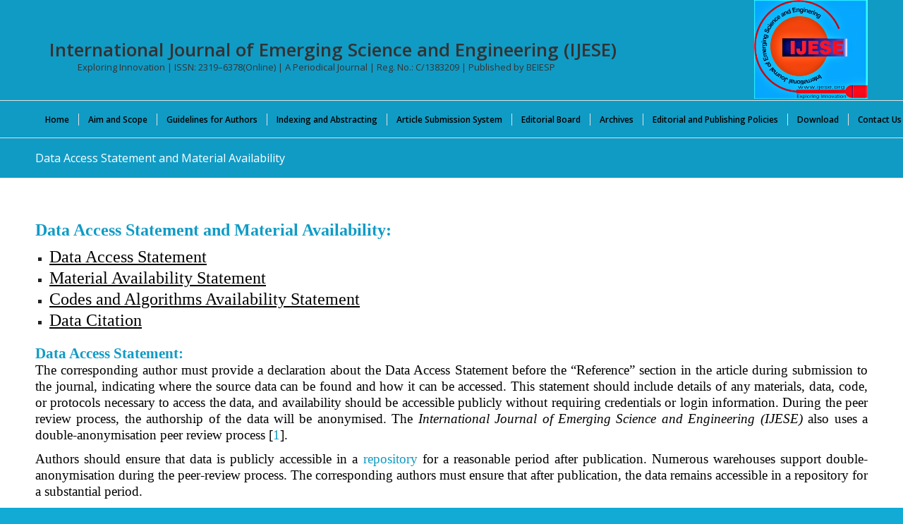

--- FILE ---
content_type: text/html; charset=UTF-8
request_url: https://www.ijese.org/availability-of-data-and-material/
body_size: 117238
content:
<!DOCTYPE html>
<html lang="en-US" prefix="og: https://ogp.me/ns#" class="html_stretched responsive av-preloader-disabled  html_header_top html_logo_right html_bottom_nav_header html_menu_center html_custom html_header_sticky_disabled html_header_shrinking_disabled html_mobile_menu_phone html_header_searchicon html_content_align_center html_header_unstick_top_disabled html_header_stretch_disabled html_av-submenu-hidden html_av-submenu-display-click html_av-overlay-side html_av-overlay-side-classic html_av-submenu-noclone html_entry_id_6884 av-cookies-no-cookie-consent av-no-preview av-default-lightbox html_text_menu_active av-mobile-menu-switch-default">
<head>
<meta charset="UTF-8" />
<meta name="robots" content="index, follow" />


<!-- mobile setting -->
<meta name="viewport" content="width=device-width, initial-scale=1">

<!-- Scripts/CSS and wp_head hook -->
		    <!-- PVC Template -->
    <script type="text/template" id="pvc-stats-view-template">
    <i class="pvc-stats-icon large" aria-hidden="true"><svg xmlns="http://www.w3.org/2000/svg" version="1.0" viewBox="0 0 502 315" preserveAspectRatio="xMidYMid meet"><g transform="translate(0,332) scale(0.1,-0.1)" fill="" stroke="none"><path d="M2394 3279 l-29 -30 -3 -207 c-2 -182 0 -211 15 -242 39 -76 157 -76 196 0 15 31 17 60 15 243 l-3 209 -33 29 c-26 23 -41 29 -80 29 -41 0 -53 -5 -78 -31z"/><path d="M3085 3251 c-45 -19 -58 -50 -96 -229 -47 -217 -49 -260 -13 -295 52 -53 146 -42 177 20 16 31 87 366 87 410 0 70 -86 122 -155 94z"/><path d="M1751 3234 c-13 -9 -29 -31 -37 -50 -12 -29 -10 -49 21 -204 19 -94 39 -189 45 -210 14 -50 54 -80 110 -80 34 0 48 6 76 34 21 21 34 44 34 59 0 14 -18 113 -40 219 -37 178 -43 195 -70 221 -36 32 -101 37 -139 11z"/><path d="M1163 3073 c-36 -7 -73 -59 -73 -102 0 -56 133 -378 171 -413 34 -32 83 -37 129 -13 70 36 67 87 -16 290 -86 209 -89 214 -129 231 -35 14 -42 15 -82 7z"/><path d="M3689 3066 c-15 -9 -33 -30 -42 -48 -48 -103 -147 -355 -147 -375 0 -98 131 -148 192 -74 13 15 57 108 97 206 80 196 84 226 37 273 -30 30 -99 39 -137 18z"/><path d="M583 2784 c-38 -19 -67 -74 -58 -113 9 -42 211 -354 242 -373 16 -10 45 -18 66 -18 51 0 107 52 107 100 0 39 -1 41 -124 234 -80 126 -108 162 -133 173 -41 17 -61 16 -100 -3z"/><path d="M4250 2784 c-14 -9 -74 -91 -133 -183 -95 -150 -107 -173 -107 -213 0 -55 33 -94 87 -104 67 -13 90 8 211 198 130 202 137 225 78 284 -27 27 -42 34 -72 34 -22 0 -50 -8 -64 -16z"/><path d="M2275 2693 c-553 -48 -1095 -270 -1585 -649 -135 -104 -459 -423 -483 -476 -23 -49 -22 -139 2 -186 73 -142 361 -457 571 -626 285 -228 642 -407 990 -497 242 -63 336 -73 660 -74 310 0 370 5 595 52 535 111 1045 392 1455 803 122 121 250 273 275 326 19 41 19 137 0 174 -41 79 -309 363 -465 492 -447 370 -946 591 -1479 653 -113 14 -422 18 -536 8z m395 -428 c171 -34 330 -124 456 -258 112 -119 167 -219 211 -378 27 -96 24 -300 -5 -401 -72 -255 -236 -447 -474 -557 -132 -62 -201 -76 -368 -76 -167 0 -236 14 -368 76 -213 98 -373 271 -451 485 -162 444 86 934 547 1084 153 49 292 57 452 25z m909 -232 c222 -123 408 -262 593 -441 76 -74 138 -139 138 -144 0 -16 -233 -242 -330 -319 -155 -123 -309 -223 -461 -299 l-81 -41 32 46 c18 26 49 83 70 128 143 306 141 649 -6 957 -25 52 -61 116 -79 142 l-34 47 45 -20 c26 -10 76 -36 113 -56z m-2057 25 c-40 -58 -105 -190 -130 -263 -110 -324 -59 -707 132 -981 25 -35 42 -64 37 -64 -19 0 -241 119 -326 174 -188 122 -406 314 -532 468 l-58 71 108 103 c185 178 428 349 672 473 66 33 121 60 123 61 2 0 -10 -19 -26 -42z"/><path d="M2375 1950 c-198 -44 -350 -190 -395 -379 -18 -76 -8 -221 19 -290 114 -284 457 -406 731 -260 98 52 188 154 231 260 27 69 37 214 19 290 -38 163 -166 304 -326 360 -67 23 -215 33 -279 19z"/></g></svg></i>
	Total Downloads: <%= total_view %> 	<% if ( today_view > 0 ) { %>
		<span class="views_today">,  <%= today_view %> </span>
	<% } %>
	</span>
	</script>
		    
<!-- Search Engine Optimization by Rank Math PRO - https://rankmath.com/ -->
<title>Data Access Statement And Material Availability - International Journal Of Emerging Science And Engineering (IJESE) -</title>
<meta name="description" content="The International Journal of Emerging Science and Engineering (IJESE) is an open-access, peer-reviewed, monthly international journal with an ISSN 2319-6378"/>
<meta name="robots" content="follow, index, max-snippet:500, max-video-preview:-1, max-image-preview:large"/>
<link rel="canonical" href="https://www.ijese.org/availability-of-data-and-material/" />
<meta property="og:locale" content="en_US" />
<meta property="og:type" content="article" />
<meta property="og:title" content="Data Access Statement And Material Availability - International Journal Of Emerging Science And Engineering (IJESE) -" />
<meta property="og:description" content="The International Journal of Emerging Science and Engineering (IJESE) is an open-access, peer-reviewed, monthly international journal with an ISSN 2319-6378" />
<meta property="og:url" content="https://www.ijese.org/availability-of-data-and-material/" />
<meta property="og:site_name" content="International Journal of Emerging Science and Engineering (IJESE)" />
<meta property="article:publisher" content="https://www.facebook.com/blueeyesintelligence" />
<meta property="article:author" content="https://www.facebook.com/blueeyesintelligence" />
<meta property="og:updated_time" content="2025-02-12T10:03:39+05:30" />
<meta property="og:image" content="https://www.ijese.org/wp-content/uploads/2021/02/IJESE-Logo-W.png" />
<meta property="og:image:secure_url" content="https://www.ijese.org/wp-content/uploads/2021/02/IJESE-Logo-W.png" />
<meta property="og:image:width" content="808" />
<meta property="og:image:height" content="702" />
<meta property="og:image:alt" content="Data Access Statement and Material Availability" />
<meta property="og:image:type" content="image/png" />
<meta property="article:published_time" content="2023-01-24T12:25:30+05:30" />
<meta property="article:modified_time" content="2025-02-12T10:03:39+05:30" />
<meta name="twitter:card" content="summary_large_image" />
<meta name="twitter:title" content="Data Access Statement And Material Availability - International Journal Of Emerging Science And Engineering (IJESE) -" />
<meta name="twitter:description" content="The International Journal of Emerging Science and Engineering (IJESE) is an open-access, peer-reviewed, monthly international journal with an ISSN 2319-6378" />
<meta name="twitter:site" content="@beiesp" />
<meta name="twitter:creator" content="@beiesp" />
<meta name="twitter:image" content="https://www.ijese.org/wp-content/uploads/2021/02/IJESE-Logo-W.png" />
<meta name="twitter:label1" content="Time to read" />
<meta name="twitter:data1" content="7 minutes" />
<script type="application/ld+json" class="rank-math-schema-pro">{"@context":"https://schema.org","@graph":[{"@type":"Place","@id":"https://www.ijese.org/#place","geo":{"@type":"GeoCoordinates","latitude":"23.2866216","longitude":"77.4353317"},"hasMap":"https://www.google.com/maps/search/?api=1&amp;query=23.2866216,77.4353317","address":{"@type":"PostalAddress","streetAddress":"G: 18, Block-A, Tirupati Abhinav Commercial Campus,","addressLocality":"Tirupati Abhinav Homes, Ayodhya Bypass Road, Damkheda,","addressRegion":"Bhopal (Madhya Pradesh)","postalCode":"462037","addressCountry":"India"}},{"@type":"Organization","@id":"https://www.ijese.org/#organization","name":"International Journal of Emerging Science and Engineering (IJESE)","url":"https://www.ijese.org","sameAs":["https://www.facebook.com/blueeyesintelligence","https://twitter.com/beiesp","http://www.linkedin.com/in/blueeyesintelligence"],"email":"support@blueeyesintelligence.org","address":{"@type":"PostalAddress","streetAddress":"G: 18, Block-A, Tirupati Abhinav Commercial Campus,","addressLocality":"Tirupati Abhinav Homes, Ayodhya Bypass Road, Damkheda,","addressRegion":"Bhopal (Madhya Pradesh)","postalCode":"462037","addressCountry":"India"},"logo":{"@type":"ImageObject","@id":"https://www.ijese.org/#logo","url":"https://www.ijese.org/wp-content/uploads/2021/02/IJESE-Logo-W.png","contentUrl":"https://www.ijese.org/wp-content/uploads/2021/02/IJESE-Logo-W.png","caption":"International Journal of Emerging Science and Engineering (IJESE)","inLanguage":"en-US","width":"808","height":"702"},"description":"The International Journal of Emerging Science and Engineering (IJESE) is an open-access, peer-reviewed, monthly international journal with an ISSN 2319-6378 (online). It is published by the Blue Eyes Intelligence Engineering and Sciences Publication (BEIESP) periodically in January, February, March, April, May, June, July, August, September, October, November, and December since 2012.\n\nThe International Journal of Emerging Science and Engineering (IJESE) aspires to circulate top-notch, peer-reviewed original articles in Engineering and Technology, shrouding Computer Science and Engineering, Information Technology, Electrical and Electronics Engineering, Electronics and Telecommunication, Mechanical Engineering, Civil Engineering, and all related interdisciplinary associates.","legalName":"IJESE","location":{"@id":"https://www.ijese.org/#place"}},{"@type":"WebSite","@id":"https://www.ijese.org/#website","url":"https://www.ijese.org","name":"International Journal of Emerging Science and Engineering (IJESE)","alternateName":"IJESE","publisher":{"@id":"https://www.ijese.org/#organization"},"inLanguage":"en-US"},{"@type":"ImageObject","@id":"https://www.ijese.org/wp-content/uploads/2021/02/IJESE-Logo-W.png","url":"https://www.ijese.org/wp-content/uploads/2021/02/IJESE-Logo-W.png","width":"808","height":"702","inLanguage":"en-US"},{"@type":"WebPage","@id":"https://www.ijese.org/availability-of-data-and-material/#webpage","url":"https://www.ijese.org/availability-of-data-and-material/","name":"Data Access Statement And Material Availability - International Journal Of Emerging Science And Engineering (IJESE) -","datePublished":"2023-01-24T12:25:30+05:30","dateModified":"2025-02-12T10:03:39+05:30","isPartOf":{"@id":"https://www.ijese.org/#website"},"primaryImageOfPage":{"@id":"https://www.ijese.org/wp-content/uploads/2021/02/IJESE-Logo-W.png"},"inLanguage":"en-US"},{"@type":"Person","@id":"https://www.ijese.org/author/ijese/","name":"IJESE Journal","description":"The International Journal of Emerging Science and Engineering (IJESE) has ISSN: 2319-6378 (online), an open-access, peer-reviewed, periodical monthly international journal. This journal is published by Blue Eyes Intelligence Engineering and Sciences Publication (BEIESP) in January, February, March, April, May, June, July, August, September, October, November and December.The journal aims to publish high-quality peer\u2013reviewed original articles in the area of Science, Engineering and Technology that covers Computer Science and Engineering, Information Technology, Electrical and Electronics Engineering, Electronics and Telecommunication, Mechanical Engineering, Civil Engineering and all interdisciplinary streams of Science, Engineering and Technology. #Smart Computing and Information Processing #Signal and Speech Processing #Image Processing and Pattern Recognition #WSN#Artificial Intelligence and machine learning #Data mining and warehousing #Data Analytics #Deep learning #Bioinformatics #High Performance computing #Advanced Computer Networking #Cloud Computing #IoT #Parallel Computing on GPU #Human Computer Interactions #Recent Trends in Microelectronics and VLSI Design #Process &amp; Device Technologies #Low-Power Design #Nanometer-Scale Integrated Circuits #Application specific ICs (ASICs) #FPGAs #Nanotechnology #Nano Electronics and Quantum Computing #3. Challenges of Industry and their Solutions, Communications #Advanced Manufacturing Technologies #Artificial Intelligence #Autonomous Robots #Augmented Reality #Big Data Analytics and Business Intelligence #Cyber Physical Systems (CPS) #Digital Clone or Simulation #Industrial Internet of Things (IIoT) #Manufacturing IoT #Plant Cyber Security #Smart Solutions \u2013 Wearable Sensors and Smart Glasses #System Integration #Small Batch Manufacturing #Visual Analytics #Virtual Reality #3D Printing # Internet of Things (IoT) #Internet of Things (IoT) &amp; IoE &amp; Edge Computing #Distributed Mobile Applications Utilizing IoT #Security, Privacy and Trust in IoT &amp; IoE #Standards for IoT Applications #Ubiquitous Computing #Block Chain-enabled IoT Device and Data Security and Privacy #Application of WSN in IoT #Cloud Resources Utilization in IoT #Wireless Access Technologies for IoT #Mobile Applications and Services for IoT #Machine/ Deep Learning with IoT &amp; IoE #Smart Sensors and Internet of Things for Smart City #Logic, Functional programming and Microcontrollers for IoT #Sensor Networks, Actuators for Internet of Things #Data Visualization using IoT #IoT Application and Communication Protocol #Big Data Analytics for Social Networking using IoT #IoT Applications for Smart Cities #Emulation and Simulation Methodologies for IoT #IoT Applied for Digital Contents #Microwaves and Photonics #Microwave filter #Micro Strip antenna #Microwave Link design #Microwave oscillator #Frequency selective surface #Microwave Antenna #Microwave Photonics #Radio over Fibre #Optical Communication, #Optical Oscillator #Optical Link Design #Optical Phase Lock Loop #Optical Devices #Computation Intelligence and Analytics #Soft Computing #Advance Ubiquitous Computing #Parallel Computing #Distributed Computing #Machine Learning #Information Retrieval #Expert Systems #Data Mining #Text Mining #Data Warehousing #Predictive Analysis #Data Management #Big Data Analytics #Big Data Security #Energy Harvesting and Wireless Power Transmission #Energy Harvesting and Transfer for Wireless Sensor Networks #Economics of Energy Harvesting Communications #Waveform Optimization for Wireless Power Transfer #RF Energy Harvesting #Wireless Power Transmission #Microstrip Antenna Design and Application #Wearable Textile Antenna #Luminescence #Rectenna #Advance Concept of Networking and Database #Computer Network #Mobile Adhoc Network #Image Security #Application Artificial Intelligence and Machine Learning in the Field of Network and Database #Data Analytic #High Performance Computing #Pattern Recognition #Machine Learning (ML) and Knowledge Mining (KM) #Regression and Prediction #Problem Solving and Planning #Clustering #Classification #Neural Information Processing #Vision and Speech Perception #Heterogeneous and Streaming Data #Natural Language Processing #Probabilistic Models and Methods #Reasoning and inference #Marketing and Social Sciences #Data Mining #Knowledge Discovery #Web Mining #Information Retrieval #Design and Diagnosis #Game Playing #Streaming Data #Music Modelling and Analysis #Robotics and Control #Multi-Agent Systems #Bioinformatics #Social Sciences #Industrial Financial and Scientific Applications of All Kind #Advanced Computer Networking Computational Intelligence #Data Management, Exploration, and Mining #Robotics #Artificial Intelligence and Machine Learning #Computer Architecture and VLSI #Computer Graphics, Simulation, and Modelling #Digital System and Logic Design #Natural Language Processing and Machine Translation #Parallel and Distributed Algorithms #Pattern Recognition and Analysis #Systems and Software Engineering #Nature Inspired Computing #Signal and Image Processing #Reconfigurable Computing #Cloud, Cluster, Grid and P2P Computing #Biomedical Computing #Advanced Bioinformatics #Green Computing #Mobile Computing #Nano Ubiquitous Computing #Context Awareness and Personalization, Autonomic and Trusted Computing #Cryptography and Applied Mathematics #Security, Trust and Privacy #Digital Rights Management #Networked-Driven Multicourse Chips #Internet Computing #Agricultural Informatics and Communication #Community Information Systems #Computational Economics, Digital Photogrammetric #Remote Sensing, GIS and GPS #Disaster Management #e-governance, e-Commerce, e-business, e-Learning #Forest Genomics and Informatics #Healthcare Informatics #Information Ecology and Knowledge Management #Irrigation Informatics #Neuro-Informatics #Open Source: Challenges and opportunities #Web-Based Learning: Innovation and Challenges #Soft computing Signal and Speech Processing #Natural Language Processing #Communications #Microstrip Antenna #Microwave #Radar and Satellite #Smart Antenna #MIMO Antenna #Wireless Communication #RFID Network and Applications #5G Communication #6G Communication #Algorithms and Complexity #Sequential, Parallel and Distributed Algorithms and Data Structures #Approximation and Randomized Algorithms #Graph Algorithms and Graph Drawing #On-Line and Streaming Algorithms #Analysis of Algorithms and Computational Complexity #Algorithm Engineering #Web Algorithms #Exact and Parameterized Computation #Algorithmic Game Theory #Computational Biology #Foundations of Communication Networks #Computational Geometry #Discrete Optimization #Software Engineering and Knowledge Engineering #Software Engineering Methodologies #Agent-Based Software Engineering #Artificial Intelligence Approaches to Software Engineering #Component-Based Software Engineering #Embedded and Ubiquitous Software Engineering #Aspect-Based Software Engineering #Empirical Software Engineering #Search-Based Software Engineering #Automated Software Design and Synthesis #Computer-Supported Cooperative Work #Automated Software Specification #Reverse Engineering #Software Engineering Techniques and Production Perspectives #Requirements Engineering #Software Analysis, Design and Modelling #Software Maintenance and Evolution #Software Engineering Tools and Environments #Software Engineering Decision Support #Software Design Patterns #Software Product Lines #Process and Workflow Management #Reflection and Metadata Approaches #Program Understanding and System Maintenance #Software Domain Modelling and Analysis #Software Economics #Multimedia and Hypermedia Software Engineering #Software Engineering Case Study and Experience Reports #Enterprise Software, Middleware, and Tools #Artificial Intelligent Methods, Models, Techniques #Artificial Life and Societies #Swarm Intelligence #Smart Spaces #Autonomic Computing and Agent-Based Systems #Autonomic Computing #Adaptive Systems #Agent Architectures, Ontologies, Languages and Protocols #Multi-Agent Systems #Agent-Based Learning and Knowledge Discovery #Interface Agents #Agent-Based Auctions and Marketplaces #Secure Mobile and Multi-Agent Systems #Mobile Agents #SOA and Service-Oriented Systems #Service-Centric Software Engineering #Service Oriented Requirements Engineering #Service Oriented Architectures #Middleware for Service Based Systems #Service Discovery and Composition #Service Level Agreements (Drafting, Negotiation, Monitoring and Management) #Runtime Service Management #Semantic Web #Data Modelling, Mining and Data Analytics #Aggregation, Integration, and Transformation #Web and Text Mining #Data Mining Methods, Techniques, and Tools #Data Analytics Modelling and Algorithms #Patterns and Frameworks #Data Visualization #Knowledge Systems and Engineering #Knowledge Acquisition #Knowledge-Based and Expert Systems #Knowledge Representation and Retrievals #Knowledge Engineering Tools and Techniques #Time and Knowledge Management Tools #Knowledge Modelling, Integration, Transformation, and Management, #Uncertainty Knowledge Management #Knowledge Visualization #Mobile Computing and Mobile System Engineering #Mobile App Design and Development #Innovative Mobile Applications #Pervasive Computing #Mobile System Validation and Test Automation #Software &amp; System Quality of Service #Soft Computing #Software and System Testing Methods #Quality Assurance Process, Standards, and Systems #Software Safety Systems #Software Test Automation and Tools #Software Dependability, Reliability, Scalability #Software &amp; System Security #Software and System Security and Privacy #Mobile App Security and Privacy #Encryption Methods and Tools #Security Service Systems #Cloud, Sensor Cloud and Mobile Cloud Security #Mobile System Integrity, Security and Fault Tolerance #Emergent Topics #Cloud Computing and Innovative Cloud-Based Application Systems #Mobile Cloud Computing and Application Services #Big Data Analytics Application Systems #Innovative Sensing Cloud and Systems #Large-Scale Cyber Systems #IoT and Smart City Application Systems #Big Data Quality Validation #Big Data Application Quality Services #Smart Learning and Innovative Education Systems #Learning Software Design Engineering #Smart Learning Methods and Environments #Online Learning Systems #Mobile Enabled Learning Systems and Tools #Computer Networks and Inventive Communication Technologies #Addressing &amp; Location Management #Broadband Access Technologies #Adhoc and Sensor Networks #Cross Layer Design and Optimization #Heterogeneous Wireless Networks #High Speed Networks #Internet and Web Applications #Measurement &amp; Performance Analysis #Mobile &amp; Broadband Wireless Internet #Mobile Networks &amp; Wireless LAN #Network Architectures #Network Based Applications #Network Protocols &amp; Wireless Networks #Network Operations &amp; Management #Network Security Trust, &amp; Privacy #Next Generation Internet &amp; Web Architectures #Peer to Peer and Overlay Networks #QOS And Resource Management #Recent Trends &amp; Developments in Computer Networks #Routing, Switching and Addressing Techniques #Self-Organizing Networks and Networked Systems #Ubiquitous Networks #Virtual &amp; Overlay Networks #Wireless Communications #Wireless Mesh Networks and Protocols #Wireless Multimedia Systems #Personal and Wearable Networks #Wireless ad hoc &amp; Sensor Networks #Information-Centric Networking #Embedded Networks #Opportunistic Networking #Delay-Tolerant Networks #Cognitive Radio Networks #Vehicular Networks #Smart Grid Communications #Underwater Sensor Networks #Cyber-Physical Systems #Social Networks #Mobile and Ubiquitous Networking #Green Networking #Overlay and Peer-to-Peer Networks #Local-Area and Metropolitan-Area Networks #Storage-Area Networks #Routing and Transport Protocols #Big Data Networking #Cloud Computing and Networking #Software Defined Networking and Network Function Virtualization #Internet of Things #Link Technologies #Adaptive Networking Applications #Authentication, Authorization, Accounting #Security and Privacy #Cross-Layer Optimization #Mobility and Location-Dependent Services #Multimedia and Real-Time Communication #Machine-to-Machine Communications for Smart Environments #Smart Cities #Network Traffic Characterization and Measurements #Network Management, Reliability and QoS #Performance Evaluation of Networks #Testbeds for Network Experiments #Network Coding #Optical and High-Speed Access Networks #Resent Engineering and Nano Technology #Advanced Computing Architectures and New Programming Models #Bio-Science and Bio-Technology #Collaborative Applications #Communication Architectures for Pervasive Computing #Computer Vision #Computer Science and Its Applications #Computational Techniques in Civil Engineering #Control and Automation #Concrete Engineering #CAD/CAM/CIM #CAE #Database Theory and Application #Data Base Management System #Data Mining #Decision Making #Digital Signal Processing Theory #Distributed Sensor Networks #Distributed Computing #Mechanical Design #Evolutionary Computing and Intelligent Systems #Expert Approaches #Environmental Engineering #Fuzzy logics #Foundation Engineering #FEA #GPS and Location-Based Applications #Grid Networking/ Computing #GEOTECH Engineering #Highways #Human Computer Interaction (HCI) #Image Analysis and Processing #Information and Data Security #Internet Technologies, Infrastructure, Services &amp; Applications #Nano Technology #Mobile Computing and Applications #Multimedia Communications #Network Modelling and Simulation #Network Performance, Protocols, Sensors #Networking Theory and Technologies #Open Models and Architectures #Pattern Recognition #Perception and Semantic Interpretation #Production #Real-Time Information Systems #Remote Sensing #Security Technology and Information Assurance #Soft Computing #Software Engineering &amp; Its Applications #Signal Control System &amp; Processing #Speech Interface, Speech processing #Structural Engineering #Thermal Engineering #Ubiquitous Multimedia Computing #Vision-Based Applications #VLSI Algorithms #Web Technologies #Textile Engineering #Recent on Mechanical Engineering and Technology #Fluid Mechanics #Applied Mathematics and Mechanics #Biomechanics #Heat Transfer #Solid Mechanics #Refrigeration and Air Conditioning #Renewable Energy Technology #Materials Engineering #Composite Materials #Marine Engineering #Petroleum and Mineral Resources Engineering #Textile Engineering #Industrial Engineering #Operational Research #Manufacturing Processes #Machine Design #Quality Control #Mechanical Maintenance #Tribology #CAD/CAM #Aeronautical Engineering #Production Engineering #Welding Technology #Robotics Engineering #Aerospace Engineering #Metallurgy #Rock Mechanics and Mining Sciences #Solid and Structural Mechanics #Theoretical and Applied Fracture Mechanics #Advance Civil Engineering and Technology #Assemblage and System #Behaviour of Structures #Behaviour of Structures under Seismic Loads #Building and Environmental Acoustics #Building Climate Systems #Building Energy #Civil and Environmental Engineering #Coastal Engineering #Composite Materials #Concrete Structures #Construction Economics #Construction Engineering #Design and Performance of Green Building #Design Optimization of Structures #Earthquake Engineering #Energy Efficient Building Technology #Energy Saving Building Materials #Evaluation of Building Envelope Systems under Structural and Environmental Loads #Evaluation of Glazing Systems for Energy Performance #Fire Engineering #Foundations Dynamics #Geotechnical Engineering #Health Monitoring and Life Prediction of Structures #High Performance Concrete #Hydraulic Engineering #Life Cycle Engineering #Materials and Durability #Materials Engineering #Mechanics and Materials Aspects of Advanced Construction Materials #Municipal or Urban Engineering #Nondestructive Testing and Evaluation #Numerical Modelling of Structures #Optimal Design of Structures #Properties and Mechanics of Concrete #Residential, Commercial, Industrial and Public Works #Seismic Evaluation of Building Nonstructural Components #Simulation Optimization and Risk Management #Soil-Structure Interaction #Structural Engineering #Structural Evaluation of Panelized and Masonry Wall Systems #Structural Reliability Analysis #Surveying #Sustainable Structures #Transportation Engineering #Ventilation and Indoor Air Quality #Water Supply and Drainage #PhD ademic #Scopus #SCI #LatticeScience #Springer, #ScienceDirect #IEEE #Mendeley #Research #Scholarship #UGC #SSRN #ESCI #Science #Journal #Conference #SSRN #PubLons #PhD #Academic #Scopus #SCI #LatticeScience #Springer, #ScienceDirect #IEEE #Mendeley #Research #Scholarship #UGC #SSRN #LatticeScience #ESCI #Science #Journal #Conference #SSRN #PubLons","url":"https://www.ijese.org/author/ijese/","image":{"@type":"ImageObject","@id":"https://secure.gravatar.com/avatar/9a4dbad2801d1583fd8db0ef5be85d0b2c56c1d77661218b972ebc54f09a70eb?s=96&amp;d=mm&amp;r=g","url":"https://secure.gravatar.com/avatar/9a4dbad2801d1583fd8db0ef5be85d0b2c56c1d77661218b972ebc54f09a70eb?s=96&amp;d=mm&amp;r=g","caption":"IJESE Journal","inLanguage":"en-US"},"sameAs":["https://www.ijese.org","https://www.facebook.com/blueeyesintelligence","https://twitter.com/beiesp"],"worksFor":{"@id":"https://www.ijese.org/#organization"}},{"@type":"BlogPosting","headline":"Data Access Statement And Material Availability - International Journal Of Emerging Science And Engineering","datePublished":"2023-01-24T12:25:30+05:30","dateModified":"2025-02-12T10:03:39+05:30","author":{"@id":"https://www.ijese.org/author/ijese/","name":"IJESE Journal"},"publisher":{"@id":"https://www.ijese.org/#organization"},"description":"The International Journal of Emerging Science and Engineering (IJESE) is an open-access, peer-reviewed, monthly international journal with an ISSN 2319-6378","name":"Data Access Statement And Material Availability - International Journal Of Emerging Science And Engineering","@id":"https://www.ijese.org/availability-of-data-and-material/#richSnippet","isPartOf":{"@id":"https://www.ijese.org/availability-of-data-and-material/#webpage"},"image":{"@id":"https://www.ijese.org/wp-content/uploads/2021/02/IJESE-Logo-W.png"},"inLanguage":"en-US","mainEntityOfPage":{"@id":"https://www.ijese.org/availability-of-data-and-material/#webpage"}}]}</script>
<!-- /Rank Math WordPress SEO plugin -->

<link rel="alternate" type="application/rss+xml" title="International Journal of Emerging Science and Engineering (IJESE) &raquo; Feed" href="https://www.ijese.org/feed/" />
<link rel="alternate" type="application/rss+xml" title="International Journal of Emerging Science and Engineering (IJESE) &raquo; Comments Feed" href="https://www.ijese.org/comments/feed/" />
<link rel="alternate" title="oEmbed (JSON)" type="application/json+oembed" href="https://www.ijese.org/wp-json/oembed/1.0/embed?url=https%3A%2F%2Fwww.ijese.org%2Favailability-of-data-and-material%2F" />
<link rel="alternate" title="oEmbed (XML)" type="text/xml+oembed" href="https://www.ijese.org/wp-json/oembed/1.0/embed?url=https%3A%2F%2Fwww.ijese.org%2Favailability-of-data-and-material%2F&#038;format=xml" />
<style id='wp-img-auto-sizes-contain-inline-css' type='text/css'>
img:is([sizes=auto i],[sizes^="auto," i]){contain-intrinsic-size:3000px 1500px}
/*# sourceURL=wp-img-auto-sizes-contain-inline-css */
</style>
<link rel='stylesheet' id='avia-grid-css' href='https://www.ijese.org/wp-content/themes/enfold/css/grid.css?ver=7.1.2' type='text/css' media='all' />
<link rel='stylesheet' id='avia-base-css' href='https://www.ijese.org/wp-content/themes/enfold/css/base.css?ver=7.1.2' type='text/css' media='all' />
<link rel='stylesheet' id='avia-layout-css' href='https://www.ijese.org/wp-content/themes/enfold/css/layout.css?ver=7.1.2' type='text/css' media='all' />
<link rel='stylesheet' id='avia-module-audioplayer-css' href='https://www.ijese.org/wp-content/themes/enfold/config-templatebuilder/avia-shortcodes/audio-player/audio-player.css?ver=7.1.2' type='text/css' media='all' />
<link rel='stylesheet' id='avia-module-blog-css' href='https://www.ijese.org/wp-content/themes/enfold/config-templatebuilder/avia-shortcodes/blog/blog.css?ver=7.1.2' type='text/css' media='all' />
<link rel='stylesheet' id='avia-module-postslider-css' href='https://www.ijese.org/wp-content/themes/enfold/config-templatebuilder/avia-shortcodes/postslider/postslider.css?ver=7.1.2' type='text/css' media='all' />
<link rel='stylesheet' id='avia-module-button-css' href='https://www.ijese.org/wp-content/themes/enfold/config-templatebuilder/avia-shortcodes/buttons/buttons.css?ver=7.1.2' type='text/css' media='all' />
<link rel='stylesheet' id='avia-module-buttonrow-css' href='https://www.ijese.org/wp-content/themes/enfold/config-templatebuilder/avia-shortcodes/buttonrow/buttonrow.css?ver=7.1.2' type='text/css' media='all' />
<link rel='stylesheet' id='avia-module-button-fullwidth-css' href='https://www.ijese.org/wp-content/themes/enfold/config-templatebuilder/avia-shortcodes/buttons_fullwidth/buttons_fullwidth.css?ver=7.1.2' type='text/css' media='all' />
<link rel='stylesheet' id='avia-module-catalogue-css' href='https://www.ijese.org/wp-content/themes/enfold/config-templatebuilder/avia-shortcodes/catalogue/catalogue.css?ver=7.1.2' type='text/css' media='all' />
<link rel='stylesheet' id='avia-module-comments-css' href='https://www.ijese.org/wp-content/themes/enfold/config-templatebuilder/avia-shortcodes/comments/comments.css?ver=7.1.2' type='text/css' media='all' />
<link rel='stylesheet' id='avia-module-contact-css' href='https://www.ijese.org/wp-content/themes/enfold/config-templatebuilder/avia-shortcodes/contact/contact.css?ver=7.1.2' type='text/css' media='all' />
<link rel='stylesheet' id='avia-module-slideshow-css' href='https://www.ijese.org/wp-content/themes/enfold/config-templatebuilder/avia-shortcodes/slideshow/slideshow.css?ver=7.1.2' type='text/css' media='all' />
<link rel='stylesheet' id='avia-module-slideshow-contentpartner-css' href='https://www.ijese.org/wp-content/themes/enfold/config-templatebuilder/avia-shortcodes/contentslider/contentslider.css?ver=7.1.2' type='text/css' media='all' />
<link rel='stylesheet' id='avia-module-countdown-css' href='https://www.ijese.org/wp-content/themes/enfold/config-templatebuilder/avia-shortcodes/countdown/countdown.css?ver=7.1.2' type='text/css' media='all' />
<link rel='stylesheet' id='avia-module-dynamic-field-css' href='https://www.ijese.org/wp-content/themes/enfold/config-templatebuilder/avia-shortcodes/dynamic_field/dynamic_field.css?ver=7.1.2' type='text/css' media='all' />
<link rel='stylesheet' id='avia-module-gallery-css' href='https://www.ijese.org/wp-content/themes/enfold/config-templatebuilder/avia-shortcodes/gallery/gallery.css?ver=7.1.2' type='text/css' media='all' />
<link rel='stylesheet' id='avia-module-gallery-hor-css' href='https://www.ijese.org/wp-content/themes/enfold/config-templatebuilder/avia-shortcodes/gallery_horizontal/gallery_horizontal.css?ver=7.1.2' type='text/css' media='all' />
<link rel='stylesheet' id='avia-module-maps-css' href='https://www.ijese.org/wp-content/themes/enfold/config-templatebuilder/avia-shortcodes/google_maps/google_maps.css?ver=7.1.2' type='text/css' media='all' />
<link rel='stylesheet' id='avia-module-gridrow-css' href='https://www.ijese.org/wp-content/themes/enfold/config-templatebuilder/avia-shortcodes/grid_row/grid_row.css?ver=7.1.2' type='text/css' media='all' />
<link rel='stylesheet' id='avia-module-heading-css' href='https://www.ijese.org/wp-content/themes/enfold/config-templatebuilder/avia-shortcodes/heading/heading.css?ver=7.1.2' type='text/css' media='all' />
<link rel='stylesheet' id='avia-module-rotator-css' href='https://www.ijese.org/wp-content/themes/enfold/config-templatebuilder/avia-shortcodes/headline_rotator/headline_rotator.css?ver=7.1.2' type='text/css' media='all' />
<link rel='stylesheet' id='avia-module-hr-css' href='https://www.ijese.org/wp-content/themes/enfold/config-templatebuilder/avia-shortcodes/hr/hr.css?ver=7.1.2' type='text/css' media='all' />
<link rel='stylesheet' id='avia-module-icon-css' href='https://www.ijese.org/wp-content/themes/enfold/config-templatebuilder/avia-shortcodes/icon/icon.css?ver=7.1.2' type='text/css' media='all' />
<link rel='stylesheet' id='avia-module-icon-circles-css' href='https://www.ijese.org/wp-content/themes/enfold/config-templatebuilder/avia-shortcodes/icon_circles/icon_circles.css?ver=7.1.2' type='text/css' media='all' />
<link rel='stylesheet' id='avia-module-iconbox-css' href='https://www.ijese.org/wp-content/themes/enfold/config-templatebuilder/avia-shortcodes/iconbox/iconbox.css?ver=7.1.2' type='text/css' media='all' />
<link rel='stylesheet' id='avia-module-icongrid-css' href='https://www.ijese.org/wp-content/themes/enfold/config-templatebuilder/avia-shortcodes/icongrid/icongrid.css?ver=7.1.2' type='text/css' media='all' />
<link rel='stylesheet' id='avia-module-iconlist-css' href='https://www.ijese.org/wp-content/themes/enfold/config-templatebuilder/avia-shortcodes/iconlist/iconlist.css?ver=7.1.2' type='text/css' media='all' />
<link rel='stylesheet' id='avia-module-image-css' href='https://www.ijese.org/wp-content/themes/enfold/config-templatebuilder/avia-shortcodes/image/image.css?ver=7.1.2' type='text/css' media='all' />
<link rel='stylesheet' id='avia-module-image-diff-css' href='https://www.ijese.org/wp-content/themes/enfold/config-templatebuilder/avia-shortcodes/image_diff/image_diff.css?ver=7.1.2' type='text/css' media='all' />
<link rel='stylesheet' id='avia-module-hotspot-css' href='https://www.ijese.org/wp-content/themes/enfold/config-templatebuilder/avia-shortcodes/image_hotspots/image_hotspots.css?ver=7.1.2' type='text/css' media='all' />
<link rel='stylesheet' id='avia-module-sc-lottie-animation-css' href='https://www.ijese.org/wp-content/themes/enfold/config-templatebuilder/avia-shortcodes/lottie_animation/lottie_animation.css?ver=7.1.2' type='text/css' media='all' />
<link rel='stylesheet' id='avia-module-magazine-css' href='https://www.ijese.org/wp-content/themes/enfold/config-templatebuilder/avia-shortcodes/magazine/magazine.css?ver=7.1.2' type='text/css' media='all' />
<link rel='stylesheet' id='avia-module-masonry-css' href='https://www.ijese.org/wp-content/themes/enfold/config-templatebuilder/avia-shortcodes/masonry_entries/masonry_entries.css?ver=7.1.2' type='text/css' media='all' />
<link rel='stylesheet' id='avia-siteloader-css' href='https://www.ijese.org/wp-content/themes/enfold/css/avia-snippet-site-preloader.css?ver=7.1.2' type='text/css' media='all' />
<link rel='stylesheet' id='avia-module-menu-css' href='https://www.ijese.org/wp-content/themes/enfold/config-templatebuilder/avia-shortcodes/menu/menu.css?ver=7.1.2' type='text/css' media='all' />
<link rel='stylesheet' id='avia-module-notification-css' href='https://www.ijese.org/wp-content/themes/enfold/config-templatebuilder/avia-shortcodes/notification/notification.css?ver=7.1.2' type='text/css' media='all' />
<link rel='stylesheet' id='avia-module-numbers-css' href='https://www.ijese.org/wp-content/themes/enfold/config-templatebuilder/avia-shortcodes/numbers/numbers.css?ver=7.1.2' type='text/css' media='all' />
<link rel='stylesheet' id='avia-module-portfolio-css' href='https://www.ijese.org/wp-content/themes/enfold/config-templatebuilder/avia-shortcodes/portfolio/portfolio.css?ver=7.1.2' type='text/css' media='all' />
<link rel='stylesheet' id='avia-module-post-metadata-css' href='https://www.ijese.org/wp-content/themes/enfold/config-templatebuilder/avia-shortcodes/post_metadata/post_metadata.css?ver=7.1.2' type='text/css' media='all' />
<link rel='stylesheet' id='avia-module-progress-bar-css' href='https://www.ijese.org/wp-content/themes/enfold/config-templatebuilder/avia-shortcodes/progressbar/progressbar.css?ver=7.1.2' type='text/css' media='all' />
<link rel='stylesheet' id='avia-module-promobox-css' href='https://www.ijese.org/wp-content/themes/enfold/config-templatebuilder/avia-shortcodes/promobox/promobox.css?ver=7.1.2' type='text/css' media='all' />
<link rel='stylesheet' id='avia-sc-search-css' href='https://www.ijese.org/wp-content/themes/enfold/config-templatebuilder/avia-shortcodes/search/search.css?ver=7.1.2' type='text/css' media='all' />
<link rel='stylesheet' id='avia-module-slideshow-accordion-css' href='https://www.ijese.org/wp-content/themes/enfold/config-templatebuilder/avia-shortcodes/slideshow_accordion/slideshow_accordion.css?ver=7.1.2' type='text/css' media='all' />
<link rel='stylesheet' id='avia-module-slideshow-feature-image-css' href='https://www.ijese.org/wp-content/themes/enfold/config-templatebuilder/avia-shortcodes/slideshow_feature_image/slideshow_feature_image.css?ver=7.1.2' type='text/css' media='all' />
<link rel='stylesheet' id='avia-module-slideshow-fullsize-css' href='https://www.ijese.org/wp-content/themes/enfold/config-templatebuilder/avia-shortcodes/slideshow_fullsize/slideshow_fullsize.css?ver=7.1.2' type='text/css' media='all' />
<link rel='stylesheet' id='avia-module-slideshow-fullscreen-css' href='https://www.ijese.org/wp-content/themes/enfold/config-templatebuilder/avia-shortcodes/slideshow_fullscreen/slideshow_fullscreen.css?ver=7.1.2' type='text/css' media='all' />
<link rel='stylesheet' id='avia-module-slideshow-ls-css' href='https://www.ijese.org/wp-content/themes/enfold/config-templatebuilder/avia-shortcodes/slideshow_layerslider/slideshow_layerslider.css?ver=7.1.2' type='text/css' media='all' />
<link rel='stylesheet' id='avia-module-social-css' href='https://www.ijese.org/wp-content/themes/enfold/config-templatebuilder/avia-shortcodes/social_share/social_share.css?ver=7.1.2' type='text/css' media='all' />
<link rel='stylesheet' id='avia-module-tabsection-css' href='https://www.ijese.org/wp-content/themes/enfold/config-templatebuilder/avia-shortcodes/tab_section/tab_section.css?ver=7.1.2' type='text/css' media='all' />
<link rel='stylesheet' id='avia-module-table-css' href='https://www.ijese.org/wp-content/themes/enfold/config-templatebuilder/avia-shortcodes/table/table.css?ver=7.1.2' type='text/css' media='all' />
<link rel='stylesheet' id='avia-module-tabs-css' href='https://www.ijese.org/wp-content/themes/enfold/config-templatebuilder/avia-shortcodes/tabs/tabs.css?ver=7.1.2' type='text/css' media='all' />
<link rel='stylesheet' id='avia-module-team-css' href='https://www.ijese.org/wp-content/themes/enfold/config-templatebuilder/avia-shortcodes/team/team.css?ver=7.1.2' type='text/css' media='all' />
<link rel='stylesheet' id='avia-module-testimonials-css' href='https://www.ijese.org/wp-content/themes/enfold/config-templatebuilder/avia-shortcodes/testimonials/testimonials.css?ver=7.1.2' type='text/css' media='all' />
<link rel='stylesheet' id='avia-module-timeline-css' href='https://www.ijese.org/wp-content/themes/enfold/config-templatebuilder/avia-shortcodes/timeline/timeline.css?ver=7.1.2' type='text/css' media='all' />
<link rel='stylesheet' id='avia-module-toggles-css' href='https://www.ijese.org/wp-content/themes/enfold/config-templatebuilder/avia-shortcodes/toggles/toggles.css?ver=7.1.2' type='text/css' media='all' />
<link rel='stylesheet' id='avia-module-video-css' href='https://www.ijese.org/wp-content/themes/enfold/config-templatebuilder/avia-shortcodes/video/video.css?ver=7.1.2' type='text/css' media='all' />
<link rel='stylesheet' id='wp-block-library-css' href='https://www.ijese.org/wp-includes/css/dist/block-library/style.min.css?ver=6.9' type='text/css' media='all' />
<style id='global-styles-inline-css' type='text/css'>
:root{--wp--preset--aspect-ratio--square: 1;--wp--preset--aspect-ratio--4-3: 4/3;--wp--preset--aspect-ratio--3-4: 3/4;--wp--preset--aspect-ratio--3-2: 3/2;--wp--preset--aspect-ratio--2-3: 2/3;--wp--preset--aspect-ratio--16-9: 16/9;--wp--preset--aspect-ratio--9-16: 9/16;--wp--preset--color--black: #000000;--wp--preset--color--cyan-bluish-gray: #abb8c3;--wp--preset--color--white: #ffffff;--wp--preset--color--pale-pink: #f78da7;--wp--preset--color--vivid-red: #cf2e2e;--wp--preset--color--luminous-vivid-orange: #ff6900;--wp--preset--color--luminous-vivid-amber: #fcb900;--wp--preset--color--light-green-cyan: #7bdcb5;--wp--preset--color--vivid-green-cyan: #00d084;--wp--preset--color--pale-cyan-blue: #8ed1fc;--wp--preset--color--vivid-cyan-blue: #0693e3;--wp--preset--color--vivid-purple: #9b51e0;--wp--preset--color--metallic-red: #b02b2c;--wp--preset--color--maximum-yellow-red: #edae44;--wp--preset--color--yellow-sun: #eeee22;--wp--preset--color--palm-leaf: #83a846;--wp--preset--color--aero: #7bb0e7;--wp--preset--color--old-lavender: #745f7e;--wp--preset--color--steel-teal: #5f8789;--wp--preset--color--raspberry-pink: #d65799;--wp--preset--color--medium-turquoise: #4ecac2;--wp--preset--gradient--vivid-cyan-blue-to-vivid-purple: linear-gradient(135deg,rgb(6,147,227) 0%,rgb(155,81,224) 100%);--wp--preset--gradient--light-green-cyan-to-vivid-green-cyan: linear-gradient(135deg,rgb(122,220,180) 0%,rgb(0,208,130) 100%);--wp--preset--gradient--luminous-vivid-amber-to-luminous-vivid-orange: linear-gradient(135deg,rgb(252,185,0) 0%,rgb(255,105,0) 100%);--wp--preset--gradient--luminous-vivid-orange-to-vivid-red: linear-gradient(135deg,rgb(255,105,0) 0%,rgb(207,46,46) 100%);--wp--preset--gradient--very-light-gray-to-cyan-bluish-gray: linear-gradient(135deg,rgb(238,238,238) 0%,rgb(169,184,195) 100%);--wp--preset--gradient--cool-to-warm-spectrum: linear-gradient(135deg,rgb(74,234,220) 0%,rgb(151,120,209) 20%,rgb(207,42,186) 40%,rgb(238,44,130) 60%,rgb(251,105,98) 80%,rgb(254,248,76) 100%);--wp--preset--gradient--blush-light-purple: linear-gradient(135deg,rgb(255,206,236) 0%,rgb(152,150,240) 100%);--wp--preset--gradient--blush-bordeaux: linear-gradient(135deg,rgb(254,205,165) 0%,rgb(254,45,45) 50%,rgb(107,0,62) 100%);--wp--preset--gradient--luminous-dusk: linear-gradient(135deg,rgb(255,203,112) 0%,rgb(199,81,192) 50%,rgb(65,88,208) 100%);--wp--preset--gradient--pale-ocean: linear-gradient(135deg,rgb(255,245,203) 0%,rgb(182,227,212) 50%,rgb(51,167,181) 100%);--wp--preset--gradient--electric-grass: linear-gradient(135deg,rgb(202,248,128) 0%,rgb(113,206,126) 100%);--wp--preset--gradient--midnight: linear-gradient(135deg,rgb(2,3,129) 0%,rgb(40,116,252) 100%);--wp--preset--font-size--small: 1rem;--wp--preset--font-size--medium: 1.125rem;--wp--preset--font-size--large: 1.75rem;--wp--preset--font-size--x-large: clamp(1.75rem, 3vw, 2.25rem);--wp--preset--spacing--20: 0.44rem;--wp--preset--spacing--30: 0.67rem;--wp--preset--spacing--40: 1rem;--wp--preset--spacing--50: 1.5rem;--wp--preset--spacing--60: 2.25rem;--wp--preset--spacing--70: 3.38rem;--wp--preset--spacing--80: 5.06rem;--wp--preset--shadow--natural: 6px 6px 9px rgba(0, 0, 0, 0.2);--wp--preset--shadow--deep: 12px 12px 50px rgba(0, 0, 0, 0.4);--wp--preset--shadow--sharp: 6px 6px 0px rgba(0, 0, 0, 0.2);--wp--preset--shadow--outlined: 6px 6px 0px -3px rgb(255, 255, 255), 6px 6px rgb(0, 0, 0);--wp--preset--shadow--crisp: 6px 6px 0px rgb(0, 0, 0);}:root { --wp--style--global--content-size: 800px;--wp--style--global--wide-size: 1130px; }:where(body) { margin: 0; }.wp-site-blocks > .alignleft { float: left; margin-right: 2em; }.wp-site-blocks > .alignright { float: right; margin-left: 2em; }.wp-site-blocks > .aligncenter { justify-content: center; margin-left: auto; margin-right: auto; }:where(.is-layout-flex){gap: 0.5em;}:where(.is-layout-grid){gap: 0.5em;}.is-layout-flow > .alignleft{float: left;margin-inline-start: 0;margin-inline-end: 2em;}.is-layout-flow > .alignright{float: right;margin-inline-start: 2em;margin-inline-end: 0;}.is-layout-flow > .aligncenter{margin-left: auto !important;margin-right: auto !important;}.is-layout-constrained > .alignleft{float: left;margin-inline-start: 0;margin-inline-end: 2em;}.is-layout-constrained > .alignright{float: right;margin-inline-start: 2em;margin-inline-end: 0;}.is-layout-constrained > .aligncenter{margin-left: auto !important;margin-right: auto !important;}.is-layout-constrained > :where(:not(.alignleft):not(.alignright):not(.alignfull)){max-width: var(--wp--style--global--content-size);margin-left: auto !important;margin-right: auto !important;}.is-layout-constrained > .alignwide{max-width: var(--wp--style--global--wide-size);}body .is-layout-flex{display: flex;}.is-layout-flex{flex-wrap: wrap;align-items: center;}.is-layout-flex > :is(*, div){margin: 0;}body .is-layout-grid{display: grid;}.is-layout-grid > :is(*, div){margin: 0;}body{padding-top: 0px;padding-right: 0px;padding-bottom: 0px;padding-left: 0px;}a:where(:not(.wp-element-button)){text-decoration: underline;}:root :where(.wp-element-button, .wp-block-button__link){background-color: #32373c;border-width: 0;color: #fff;font-family: inherit;font-size: inherit;font-style: inherit;font-weight: inherit;letter-spacing: inherit;line-height: inherit;padding-top: calc(0.667em + 2px);padding-right: calc(1.333em + 2px);padding-bottom: calc(0.667em + 2px);padding-left: calc(1.333em + 2px);text-decoration: none;text-transform: inherit;}.has-black-color{color: var(--wp--preset--color--black) !important;}.has-cyan-bluish-gray-color{color: var(--wp--preset--color--cyan-bluish-gray) !important;}.has-white-color{color: var(--wp--preset--color--white) !important;}.has-pale-pink-color{color: var(--wp--preset--color--pale-pink) !important;}.has-vivid-red-color{color: var(--wp--preset--color--vivid-red) !important;}.has-luminous-vivid-orange-color{color: var(--wp--preset--color--luminous-vivid-orange) !important;}.has-luminous-vivid-amber-color{color: var(--wp--preset--color--luminous-vivid-amber) !important;}.has-light-green-cyan-color{color: var(--wp--preset--color--light-green-cyan) !important;}.has-vivid-green-cyan-color{color: var(--wp--preset--color--vivid-green-cyan) !important;}.has-pale-cyan-blue-color{color: var(--wp--preset--color--pale-cyan-blue) !important;}.has-vivid-cyan-blue-color{color: var(--wp--preset--color--vivid-cyan-blue) !important;}.has-vivid-purple-color{color: var(--wp--preset--color--vivid-purple) !important;}.has-metallic-red-color{color: var(--wp--preset--color--metallic-red) !important;}.has-maximum-yellow-red-color{color: var(--wp--preset--color--maximum-yellow-red) !important;}.has-yellow-sun-color{color: var(--wp--preset--color--yellow-sun) !important;}.has-palm-leaf-color{color: var(--wp--preset--color--palm-leaf) !important;}.has-aero-color{color: var(--wp--preset--color--aero) !important;}.has-old-lavender-color{color: var(--wp--preset--color--old-lavender) !important;}.has-steel-teal-color{color: var(--wp--preset--color--steel-teal) !important;}.has-raspberry-pink-color{color: var(--wp--preset--color--raspberry-pink) !important;}.has-medium-turquoise-color{color: var(--wp--preset--color--medium-turquoise) !important;}.has-black-background-color{background-color: var(--wp--preset--color--black) !important;}.has-cyan-bluish-gray-background-color{background-color: var(--wp--preset--color--cyan-bluish-gray) !important;}.has-white-background-color{background-color: var(--wp--preset--color--white) !important;}.has-pale-pink-background-color{background-color: var(--wp--preset--color--pale-pink) !important;}.has-vivid-red-background-color{background-color: var(--wp--preset--color--vivid-red) !important;}.has-luminous-vivid-orange-background-color{background-color: var(--wp--preset--color--luminous-vivid-orange) !important;}.has-luminous-vivid-amber-background-color{background-color: var(--wp--preset--color--luminous-vivid-amber) !important;}.has-light-green-cyan-background-color{background-color: var(--wp--preset--color--light-green-cyan) !important;}.has-vivid-green-cyan-background-color{background-color: var(--wp--preset--color--vivid-green-cyan) !important;}.has-pale-cyan-blue-background-color{background-color: var(--wp--preset--color--pale-cyan-blue) !important;}.has-vivid-cyan-blue-background-color{background-color: var(--wp--preset--color--vivid-cyan-blue) !important;}.has-vivid-purple-background-color{background-color: var(--wp--preset--color--vivid-purple) !important;}.has-metallic-red-background-color{background-color: var(--wp--preset--color--metallic-red) !important;}.has-maximum-yellow-red-background-color{background-color: var(--wp--preset--color--maximum-yellow-red) !important;}.has-yellow-sun-background-color{background-color: var(--wp--preset--color--yellow-sun) !important;}.has-palm-leaf-background-color{background-color: var(--wp--preset--color--palm-leaf) !important;}.has-aero-background-color{background-color: var(--wp--preset--color--aero) !important;}.has-old-lavender-background-color{background-color: var(--wp--preset--color--old-lavender) !important;}.has-steel-teal-background-color{background-color: var(--wp--preset--color--steel-teal) !important;}.has-raspberry-pink-background-color{background-color: var(--wp--preset--color--raspberry-pink) !important;}.has-medium-turquoise-background-color{background-color: var(--wp--preset--color--medium-turquoise) !important;}.has-black-border-color{border-color: var(--wp--preset--color--black) !important;}.has-cyan-bluish-gray-border-color{border-color: var(--wp--preset--color--cyan-bluish-gray) !important;}.has-white-border-color{border-color: var(--wp--preset--color--white) !important;}.has-pale-pink-border-color{border-color: var(--wp--preset--color--pale-pink) !important;}.has-vivid-red-border-color{border-color: var(--wp--preset--color--vivid-red) !important;}.has-luminous-vivid-orange-border-color{border-color: var(--wp--preset--color--luminous-vivid-orange) !important;}.has-luminous-vivid-amber-border-color{border-color: var(--wp--preset--color--luminous-vivid-amber) !important;}.has-light-green-cyan-border-color{border-color: var(--wp--preset--color--light-green-cyan) !important;}.has-vivid-green-cyan-border-color{border-color: var(--wp--preset--color--vivid-green-cyan) !important;}.has-pale-cyan-blue-border-color{border-color: var(--wp--preset--color--pale-cyan-blue) !important;}.has-vivid-cyan-blue-border-color{border-color: var(--wp--preset--color--vivid-cyan-blue) !important;}.has-vivid-purple-border-color{border-color: var(--wp--preset--color--vivid-purple) !important;}.has-metallic-red-border-color{border-color: var(--wp--preset--color--metallic-red) !important;}.has-maximum-yellow-red-border-color{border-color: var(--wp--preset--color--maximum-yellow-red) !important;}.has-yellow-sun-border-color{border-color: var(--wp--preset--color--yellow-sun) !important;}.has-palm-leaf-border-color{border-color: var(--wp--preset--color--palm-leaf) !important;}.has-aero-border-color{border-color: var(--wp--preset--color--aero) !important;}.has-old-lavender-border-color{border-color: var(--wp--preset--color--old-lavender) !important;}.has-steel-teal-border-color{border-color: var(--wp--preset--color--steel-teal) !important;}.has-raspberry-pink-border-color{border-color: var(--wp--preset--color--raspberry-pink) !important;}.has-medium-turquoise-border-color{border-color: var(--wp--preset--color--medium-turquoise) !important;}.has-vivid-cyan-blue-to-vivid-purple-gradient-background{background: var(--wp--preset--gradient--vivid-cyan-blue-to-vivid-purple) !important;}.has-light-green-cyan-to-vivid-green-cyan-gradient-background{background: var(--wp--preset--gradient--light-green-cyan-to-vivid-green-cyan) !important;}.has-luminous-vivid-amber-to-luminous-vivid-orange-gradient-background{background: var(--wp--preset--gradient--luminous-vivid-amber-to-luminous-vivid-orange) !important;}.has-luminous-vivid-orange-to-vivid-red-gradient-background{background: var(--wp--preset--gradient--luminous-vivid-orange-to-vivid-red) !important;}.has-very-light-gray-to-cyan-bluish-gray-gradient-background{background: var(--wp--preset--gradient--very-light-gray-to-cyan-bluish-gray) !important;}.has-cool-to-warm-spectrum-gradient-background{background: var(--wp--preset--gradient--cool-to-warm-spectrum) !important;}.has-blush-light-purple-gradient-background{background: var(--wp--preset--gradient--blush-light-purple) !important;}.has-blush-bordeaux-gradient-background{background: var(--wp--preset--gradient--blush-bordeaux) !important;}.has-luminous-dusk-gradient-background{background: var(--wp--preset--gradient--luminous-dusk) !important;}.has-pale-ocean-gradient-background{background: var(--wp--preset--gradient--pale-ocean) !important;}.has-electric-grass-gradient-background{background: var(--wp--preset--gradient--electric-grass) !important;}.has-midnight-gradient-background{background: var(--wp--preset--gradient--midnight) !important;}.has-small-font-size{font-size: var(--wp--preset--font-size--small) !important;}.has-medium-font-size{font-size: var(--wp--preset--font-size--medium) !important;}.has-large-font-size{font-size: var(--wp--preset--font-size--large) !important;}.has-x-large-font-size{font-size: var(--wp--preset--font-size--x-large) !important;}
/*# sourceURL=global-styles-inline-css */
</style>

<link rel='stylesheet' id='wpdm-fonticon-css' href='https://www.ijese.org/wp-content/plugins/download-manager/assets/wpdm-iconfont/css/wpdm-icons.css?ver=6.9' type='text/css' media='all' />
<link rel='stylesheet' id='wpdm-front-css' href='https://www.ijese.org/wp-content/plugins/download-manager/assets/css/front.min.css?ver=6.9' type='text/css' media='all' />
<link rel='stylesheet' id='a3-pvc-style-css' href='https://www.ijese.org/wp-content/plugins/page-views-count/assets/css/style.min.css?ver=2.8.7' type='text/css' media='all' />
<link rel='stylesheet' id='widgetopts-styles-css' href='https://www.ijese.org/wp-content/plugins/widget-options/assets/css/widget-options.css?ver=4.1.3' type='text/css' media='all' />
<link rel='stylesheet' id='fontawesome-css-6-css' href='https://www.ijese.org/wp-content/plugins/wp-font-awesome/font-awesome/css/fontawesome-all.min.css?ver=1.8.0' type='text/css' media='all' />
<link rel='stylesheet' id='fontawesome-css-4-css' href='https://www.ijese.org/wp-content/plugins/wp-font-awesome/font-awesome/css/v4-shims.min.css?ver=1.8.0' type='text/css' media='all' />
<link rel='stylesheet' id='avia-scs-css' href='https://www.ijese.org/wp-content/themes/enfold/css/shortcodes.css?ver=7.1.2' type='text/css' media='all' />
<link rel='stylesheet' id='avia-fold-unfold-css' href='https://www.ijese.org/wp-content/themes/enfold/css/avia-snippet-fold-unfold.css?ver=7.1.2' type='text/css' media='all' />
<link rel='stylesheet' id='avia-popup-css-css' href='https://www.ijese.org/wp-content/themes/enfold/js/aviapopup/magnific-popup.min.css?ver=7.1.2' type='text/css' media='screen' />
<link rel='stylesheet' id='avia-lightbox-css' href='https://www.ijese.org/wp-content/themes/enfold/css/avia-snippet-lightbox.css?ver=7.1.2' type='text/css' media='screen' />
<link rel='stylesheet' id='avia-widget-css-css' href='https://www.ijese.org/wp-content/themes/enfold/css/avia-snippet-widget.css?ver=7.1.2' type='text/css' media='screen' />
<link rel='stylesheet' id='avia-dynamic-css' href='https://www.ijese.org/wp-content/uploads/dynamic_avia/enfold_child.css?ver=695dd8ea09147' type='text/css' media='all' />
<link rel='stylesheet' id='avia-custom-css' href='https://www.ijese.org/wp-content/themes/enfold/css/custom.css?ver=7.1.2' type='text/css' media='all' />
<link rel='stylesheet' id='avia-style-css' href='https://www.ijese.org/wp-content/themes/enfold-child/style.css?ver=7.1.2' type='text/css' media='all' />
<link rel='stylesheet' id='a3pvc-css' href='//www.ijese.org/wp-content/uploads/sass/pvc.min.css?ver=1733902793' type='text/css' media='all' />
<script type="text/javascript" src="https://www.ijese.org/wp-includes/js/jquery/jquery.min.js?ver=3.7.1" id="jquery-core-js"></script>
<script type="text/javascript" src="https://www.ijese.org/wp-includes/js/underscore.min.js?ver=1.13.7" id="underscore-js"></script>
<script type="text/javascript" src="https://www.ijese.org/wp-content/plugins/download-manager/assets/js/wpdm.min.js?ver=6.9" id="wpdm-frontend-js-js"></script>
<script type="text/javascript" id="wpdm-frontjs-js-extra">
/* <![CDATA[ */
var wpdm_url = {"home":"https://www.ijese.org/","site":"https://www.ijese.org/","ajax":"https://www.ijese.org/wp-admin/admin-ajax.php"};
var wpdm_js = {"spinner":"\u003Ci class=\"wpdm-icon wpdm-sun wpdm-spin\"\u003E\u003C/i\u003E","client_id":"39652d96f727b23de8b2e86fca50994d"};
var wpdm_strings = {"pass_var":"Password Verified!","pass_var_q":"Please click following button to start download.","start_dl":"Start Download"};
//# sourceURL=wpdm-frontjs-js-extra
/* ]]> */
</script>
<script type="text/javascript" src="https://www.ijese.org/wp-content/plugins/download-manager/assets/js/front.min.js?ver=3.3.44" id="wpdm-frontjs-js"></script>
<script type="text/javascript" src="https://www.ijese.org/wp-includes/js/backbone.min.js?ver=1.6.0" id="backbone-js"></script>
<script type="text/javascript" id="a3-pvc-backbone-js-extra">
/* <![CDATA[ */
var pvc_vars = {"rest_api_url":"https://www.ijese.org/wp-json/pvc/v1","ajax_url":"https://www.ijese.org/wp-admin/admin-ajax.php","security":"ba48dd634c","ajax_load_type":"rest_api"};
//# sourceURL=a3-pvc-backbone-js-extra
/* ]]> */
</script>
<script type="text/javascript" src="https://www.ijese.org/wp-content/plugins/page-views-count/assets/js/pvc.backbone.min.js?ver=2.8.7" id="a3-pvc-backbone-js"></script>
<script type="text/javascript" src="https://www.ijese.org/wp-content/themes/enfold/js/avia-js.js?ver=7.1.2" id="avia-js-js"></script>
<script type="text/javascript" src="https://www.ijese.org/wp-content/themes/enfold/js/avia-compat.js?ver=7.1.2" id="avia-compat-js"></script>
<link rel="https://api.w.org/" href="https://www.ijese.org/wp-json/" /><link rel="alternate" title="JSON" type="application/json" href="https://www.ijese.org/wp-json/wp/v2/pages/6884" /><link rel="EditURI" type="application/rsd+xml" title="RSD" href="https://www.ijese.org/xmlrpc.php?rsd" />
<meta name="generator" content="WordPress 6.9" />
<link rel='shortlink' href='https://www.ijese.org/?p=6884' />
<script type="text/javascript">
(function(url){
	if(/(?:Chrome\/26\.0\.1410\.63 Safari\/537\.31|WordfenceTestMonBot)/.test(navigator.userAgent)){ return; }
	var addEvent = function(evt, handler) {
		if (window.addEventListener) {
			document.addEventListener(evt, handler, false);
		} else if (window.attachEvent) {
			document.attachEvent('on' + evt, handler);
		}
	};
	var removeEvent = function(evt, handler) {
		if (window.removeEventListener) {
			document.removeEventListener(evt, handler, false);
		} else if (window.detachEvent) {
			document.detachEvent('on' + evt, handler);
		}
	};
	var evts = 'contextmenu dblclick drag dragend dragenter dragleave dragover dragstart drop keydown keypress keyup mousedown mousemove mouseout mouseover mouseup mousewheel scroll'.split(' ');
	var logHuman = function() {
		if (window.wfLogHumanRan) { return; }
		window.wfLogHumanRan = true;
		var wfscr = document.createElement('script');
		wfscr.type = 'text/javascript';
		wfscr.async = true;
		wfscr.src = url + '&r=' + Math.random();
		(document.getElementsByTagName('head')[0]||document.getElementsByTagName('body')[0]).appendChild(wfscr);
		for (var i = 0; i < evts.length; i++) {
			removeEvent(evts[i], logHuman);
		}
	};
	for (var i = 0; i < evts.length; i++) {
		addEvent(evts[i], logHuman);
	}
})('//www.ijese.org/?wordfence_lh=1&hid=47D216A6ABB1EFD900D6A7A313936BE3');
</script>
<link rel="icon" href="https://www.ijese.org/wp-content/uploads/2021/02/IJESE-Logo-WS.png" type="image/png">
<!--[if lt IE 9]><script src="https://www.ijese.org/wp-content/themes/enfold/js/html5shiv.js"></script><![endif]--><link rel="profile" href="https://gmpg.org/xfn/11" />
<link rel="alternate" type="application/rss+xml" title="International Journal of Emerging Science and Engineering (IJESE) RSS2 Feed" href="https://www.ijese.org/feed/" />
<link rel="pingback" href="https://www.ijese.org/xmlrpc.php" />

<style type='text/css' media='screen'>
 #top #header_main > .container, #top #header_main > .container .main_menu  .av-main-nav > li > a, #top #header_main #menu-item-shop .cart_dropdown_link{ height:140px; line-height: 140px; }
 .html_top_nav_header .av-logo-container{ height:140px;  }
 .html_header_top.html_header_sticky #top #wrap_all #main{ padding-top:192px; } 
</style>
<script type="text/javascript" id="google_gtagjs" src="https://www.ijese.org/?local_ga_js=1f0c75bf52667aed3e3212183ad37877" async="async"></script>
<script type="text/javascript" id="google_gtagjs-inline">
/* <![CDATA[ */
window.dataLayer = window.dataLayer || [];function gtag(){dataLayer.push(arguments);}gtag('js', new Date());gtag('config', 'G-ZTY5PWC7XP', {'anonymize_ip': true} );
/* ]]> */
</script>
<link rel="icon" href="https://www.ijese.org/wp-content/uploads/2020/06/cropped-IJESE-Logo2s-32x32.jpg" sizes="32x32" />
<link rel="icon" href="https://www.ijese.org/wp-content/uploads/2020/06/cropped-IJESE-Logo2s-192x192.jpg" sizes="192x192" />
<link rel="apple-touch-icon" href="https://www.ijese.org/wp-content/uploads/2020/06/cropped-IJESE-Logo2s-180x180.jpg" />
<meta name="msapplication-TileImage" content="https://www.ijese.org/wp-content/uploads/2020/06/cropped-IJESE-Logo2s-270x270.jpg" />
		<style type="text/css" id="wp-custom-css">
			.site_description {
     margin-top: -120px!important;
    margin-left: 30px;
    color: #333333;
   
}
span.site_title {
    font-size: 26px;
    color: #333333;
margin-left: 20px;
	font-weight: 600
}

#header #header_main_alternate .container {
	  max-height: none;
    height: auto;
    width: 1500px;
    margin-left: 1px;
    margin-top: 1px;
}
span.avia-menu-text {
	    font-size: 12px;
  		color: black;
}
div#header_main_alternate {
		margin-top:2px;
	margin-bottom: 1px;
    border: ;!important;
}

@media only screen and (max-width: 768px) and (min-width: 320px) {
span.site_title {
	    
    display: none;
}
p.site_description {
    display: none;
}
}
		</style>
		<style type="text/css">
		@font-face {font-family: 'entypo-fontello-enfold'; font-weight: normal; font-style: normal; font-display: auto;
		src: url('https://www.ijese.org/wp-content/themes/enfold/config-templatebuilder/avia-template-builder/assets/fonts/entypo-fontello-enfold/entypo-fontello-enfold.woff2') format('woff2'),
		url('https://www.ijese.org/wp-content/themes/enfold/config-templatebuilder/avia-template-builder/assets/fonts/entypo-fontello-enfold/entypo-fontello-enfold.woff') format('woff'),
		url('https://www.ijese.org/wp-content/themes/enfold/config-templatebuilder/avia-template-builder/assets/fonts/entypo-fontello-enfold/entypo-fontello-enfold.ttf') format('truetype'),
		url('https://www.ijese.org/wp-content/themes/enfold/config-templatebuilder/avia-template-builder/assets/fonts/entypo-fontello-enfold/entypo-fontello-enfold.svg#entypo-fontello-enfold') format('svg'),
		url('https://www.ijese.org/wp-content/themes/enfold/config-templatebuilder/avia-template-builder/assets/fonts/entypo-fontello-enfold/entypo-fontello-enfold.eot'),
		url('https://www.ijese.org/wp-content/themes/enfold/config-templatebuilder/avia-template-builder/assets/fonts/entypo-fontello-enfold/entypo-fontello-enfold.eot?#iefix') format('embedded-opentype');
		}

		#top .avia-font-entypo-fontello-enfold, body .avia-font-entypo-fontello-enfold, html body [data-av_iconfont='entypo-fontello-enfold']:before{ font-family: 'entypo-fontello-enfold'; }
		
		@font-face {font-family: 'entypo-fontello'; font-weight: normal; font-style: normal; font-display: auto;
		src: url('https://www.ijese.org/wp-content/themes/enfold/config-templatebuilder/avia-template-builder/assets/fonts/entypo-fontello/entypo-fontello.woff2') format('woff2'),
		url('https://www.ijese.org/wp-content/themes/enfold/config-templatebuilder/avia-template-builder/assets/fonts/entypo-fontello/entypo-fontello.woff') format('woff'),
		url('https://www.ijese.org/wp-content/themes/enfold/config-templatebuilder/avia-template-builder/assets/fonts/entypo-fontello/entypo-fontello.ttf') format('truetype'),
		url('https://www.ijese.org/wp-content/themes/enfold/config-templatebuilder/avia-template-builder/assets/fonts/entypo-fontello/entypo-fontello.svg#entypo-fontello') format('svg'),
		url('https://www.ijese.org/wp-content/themes/enfold/config-templatebuilder/avia-template-builder/assets/fonts/entypo-fontello/entypo-fontello.eot'),
		url('https://www.ijese.org/wp-content/themes/enfold/config-templatebuilder/avia-template-builder/assets/fonts/entypo-fontello/entypo-fontello.eot?#iefix') format('embedded-opentype');
		}

		#top .avia-font-entypo-fontello, body .avia-font-entypo-fontello, html body [data-av_iconfont='entypo-fontello']:before{ font-family: 'entypo-fontello'; }
		</style><meta name="generator" content="WordPress Download Manager 3.3.44" />
                <style>
        /* WPDM Link Template Styles */        </style>
                <style>

            :root {
                --color-primary: #4a8eff;
                --color-primary-rgb: 74, 142, 255;
                --color-primary-hover: #4a8eff;
                --color-primary-active: #4a8eff;
                --clr-sec: #6c757d;
                --clr-sec-rgb: 108, 117, 125;
                --clr-sec-hover: #6c757d;
                --clr-sec-active: #6c757d;
                --color-secondary: #6c757d;
                --color-secondary-rgb: 108, 117, 125;
                --color-secondary-hover: #6c757d;
                --color-secondary-active: #6c757d;
                --color-success: #18ce0f;
                --color-success-rgb: 24, 206, 15;
                --color-success-hover: #18ce0f;
                --color-success-active: #18ce0f;
                --color-info: #2CA8FF;
                --color-info-rgb: 44, 168, 255;
                --color-info-hover: #2CA8FF;
                --color-info-active: #2CA8FF;
                --color-warning: #FFB236;
                --color-warning-rgb: 255, 178, 54;
                --color-warning-hover: #FFB236;
                --color-warning-active: #FFB236;
                --color-danger: #ff5062;
                --color-danger-rgb: 255, 80, 98;
                --color-danger-hover: #ff5062;
                --color-danger-active: #ff5062;
                --color-green: #30b570;
                --color-blue: #0073ff;
                --color-purple: #8557D3;
                --color-red: #ff5062;
                --color-muted: rgba(69, 89, 122, 0.6);
                --wpdm-font: "Rubik", -apple-system, BlinkMacSystemFont, "Segoe UI", Roboto, Helvetica, Arial, sans-serif, "Apple Color Emoji", "Segoe UI Emoji", "Segoe UI Symbol";
            }

            .wpdm-download-link.btn.btn-link.btn-xs {
                border-radius: 4px;
            }


        </style>
        

<!--
Debugging Info for Theme support: 

Theme: Enfold
Version: 7.1.2
Installed: enfold
AviaFramework Version: 5.6
AviaBuilder Version: 6.0
aviaElementManager Version: 1.0.1
- - - - - - - - - - -
ChildTheme: Enfold Child
ChildTheme Version: 1.0
ChildTheme Installed: enfold

- - - - - - - - - - -
ML:20480-PU:142-PLA:17
WP:6.9
Compress: CSS:disabled - JS:disabled
Updates: enabled - token has changed and not verified
PLAu:16
-->
</head>

<body id="top" class="wp-singular page-template-default page page-id-6884 wp-theme-enfold wp-child-theme-enfold-child stretched rtl_columns av-curtain-numeric open_sans  post-type-page avia-responsive-images-support av-recaptcha-enabled av-google-badge-hide" itemscope="itemscope" itemtype="https://schema.org/WebPage" >

	
	<div id='wrap_all'>

	
<header id='header' class='all_colors header_color light_bg_color  av_header_top av_logo_right av_bottom_nav_header av_menu_center av_custom av_header_sticky_disabled av_header_shrinking_disabled av_header_stretch_disabled av_mobile_menu_phone av_header_searchicon av_header_unstick_top_disabled av_seperator_small_border' aria-label="Header" data-av_shrink_factor='50' role="banner" itemscope="itemscope" itemtype="https://schema.org/WPHeader" >

		<div  id='header_main' class='container_wrap container_wrap_logo'>

        <div class='container av-logo-container'><div class='inner-container'><span class='logo avia-standard-logo'><a href='https://www.ijese.org/' class='' aria-label='International Journal of Emerging Science and Engineering (IJESE)' ><img src="https://www.ijese.org/wp-content/uploads/2021/02/IJESE-Logo-W-300x261.png" height="100" width="300" alt='International Journal of Emerging Science and Engineering (IJESE)' title='' /></a></span><span class = "site_title">International Journal of Emerging Science and Engineering (IJESE)</span><p class="site_description"><span class = "site_description">Exploring Innovation | ISSN: 2319–6378(Online) | A Periodical Journal | Reg. No.: C/1383209 | Published by BEIESP</span></p></div></div><div id='header_main_alternate' class='container_wrap'><div class='container'><nav class='main_menu' data-selectname='Select a page'  role="navigation" itemscope="itemscope" itemtype="https://schema.org/SiteNavigationElement" ><div class="avia-menu av-main-nav-wrap"><ul role="menu" class="menu av-main-nav" id="avia-menu"><li role="menuitem" id="menu-item-3266" class="menu-item menu-item-type-custom menu-item-object-custom menu-item-top-level menu-item-top-level-1"><a href="https://ijese.org/" itemprop="url" tabindex="0"><span class="avia-bullet"></span><span class="avia-menu-text">Home</span><span class="avia-menu-fx"><span class="avia-arrow-wrap"><span class="avia-arrow"></span></span></span></a></li>
<li role="menuitem" id="menu-item-3302" class="menu-item menu-item-type-post_type menu-item-object-page menu-item-top-level menu-item-top-level-2"><a href="https://www.ijese.org/aims-and-scope/" itemprop="url" tabindex="0"><span class="avia-bullet"></span><span class="avia-menu-text">Aim and Scope</span><span class="avia-menu-fx"><span class="avia-arrow-wrap"><span class="avia-arrow"></span></span></span></a></li>
<li role="menuitem" id="menu-item-4704" class="menu-item menu-item-type-custom menu-item-object-custom menu-item-top-level menu-item-top-level-3"><a href="https://www.ijese.org/instructions-for-authors/" itemprop="url" tabindex="0"><span class="avia-bullet"></span><span class="avia-menu-text">Guidelines for Authors</span><span class="avia-menu-fx"><span class="avia-arrow-wrap"><span class="avia-arrow"></span></span></span></a></li>
<li role="menuitem" id="menu-item-4415" class="menu-item menu-item-type-post_type menu-item-object-page menu-item-top-level menu-item-top-level-4"><a href="https://www.ijese.org/indexing/" itemprop="url" tabindex="0"><span class="avia-bullet"></span><span class="avia-menu-text">Indexing and Abstracting</span><span class="avia-menu-fx"><span class="avia-arrow-wrap"><span class="avia-arrow"></span></span></span></a></li>
<li role="menuitem" id="menu-item-7077" class="menu-item menu-item-type-custom menu-item-object-custom menu-item-top-level menu-item-top-level-5"><a href="https://www.blueeyesintelligence.org/ijese/" itemprop="url" tabindex="0"><span class="avia-bullet"></span><span class="avia-menu-text">Article Submission System</span><span class="avia-menu-fx"><span class="avia-arrow-wrap"><span class="avia-arrow"></span></span></span></a></li>
<li role="menuitem" id="menu-item-3315" class="menu-item menu-item-type-post_type menu-item-object-page menu-item-top-level menu-item-top-level-6"><a href="https://www.ijese.org/editorial-board/" itemprop="url" tabindex="0"><span class="avia-bullet"></span><span class="avia-menu-text">Editorial Board</span><span class="avia-menu-fx"><span class="avia-arrow-wrap"><span class="avia-arrow"></span></span></span></a></li>
<li role="menuitem" id="menu-item-4671" class="menu-item menu-item-type-custom menu-item-object-custom menu-item-has-children menu-item-top-level menu-item-top-level-7"><a href="#" itemprop="url" tabindex="0"><span class="avia-bullet"></span><span class="avia-menu-text">Archives</span><span class="avia-menu-fx"><span class="avia-arrow-wrap"><span class="avia-arrow"></span></span></span></a>


<ul class="sub-menu">
	<li role="menuitem" id="menu-item-3386" class="menu-item menu-item-type-post_type menu-item-object-page"><a href="https://www.ijese.org/archive/" itemprop="url" tabindex="0"><span class="avia-bullet"></span><span class="avia-menu-text">Regular Issue</span></a></li>
</ul>
</li>
<li role="menuitem" id="menu-item-3389" class="menu-item menu-item-type-post_type menu-item-object-page menu-item-top-level menu-item-top-level-8"><a href="https://www.ijese.org/ethics-policies/" itemprop="url" tabindex="0"><span class="avia-bullet"></span><span class="avia-menu-text">Editorial and Publishing Policies</span><span class="avia-menu-fx"><span class="avia-arrow-wrap"><span class="avia-arrow"></span></span></span></a></li>
<li role="menuitem" id="menu-item-3388" class="menu-item menu-item-type-post_type menu-item-object-page menu-item-top-level menu-item-top-level-9"><a href="https://www.ijese.org/download/" itemprop="url" tabindex="0"><span class="avia-bullet"></span><span class="avia-menu-text">Download</span><span class="avia-menu-fx"><span class="avia-arrow-wrap"><span class="avia-arrow"></span></span></span></a></li>
<li role="menuitem" id="menu-item-4729" class="menu-item menu-item-type-custom menu-item-object-custom menu-item-has-children menu-item-top-level menu-item-top-level-10"><a href="#" itemprop="url" tabindex="0"><span class="avia-bullet"></span><span class="avia-menu-text">Contact Us</span><span class="avia-menu-fx"><span class="avia-arrow-wrap"><span class="avia-arrow"></span></span></span></a>


<ul class="sub-menu">
	<li role="menuitem" id="menu-item-4501" class="menu-item menu-item-type-post_type menu-item-object-page"><a href="https://www.ijese.org/contact/" itemprop="url" tabindex="0"><span class="avia-bullet"></span><span class="avia-menu-text">Contact Us</span></a></li>
	<li role="menuitem" id="menu-item-6926" class="menu-item menu-item-type-custom menu-item-object-custom"><a href="https://www.blueeyesintelligence.org/get-membership/" itemprop="url" tabindex="0"><span class="avia-bullet"></span><span class="avia-menu-text">Membership</span></a></li>
</ul>
</li>
<li role="menuitem" id="menu-item-6808" class="menu-item menu-item-type-post_type menu-item-object-page menu-item-mega-parent  menu-item-top-level menu-item-top-level-11"><a href="https://www.ijese.org/faq/" itemprop="url" tabindex="0"><span class="avia-bullet"></span><span class="avia-menu-text">FAQ</span><span class="avia-menu-fx"><span class="avia-arrow-wrap"><span class="avia-arrow"></span></span></span></a></li>
<li id="menu-item-search" class="noMobile menu-item menu-item-search-dropdown menu-item-avia-special" role="menuitem"><a class="avia-svg-icon avia-font-svg_entypo-fontello" aria-label="Search" href="?s=" rel="nofollow" title="Click to open the search input field" data-avia-search-tooltip="
&lt;search&gt;
	&lt;form role=&quot;search&quot; action=&quot;https://www.ijese.org/&quot; id=&quot;searchform&quot; method=&quot;get&quot; class=&quot;&quot;&gt;
		&lt;div&gt;
&lt;span class=&#039;av_searchform_search avia-svg-icon avia-font-svg_entypo-fontello&#039; data-av_svg_icon=&#039;search&#039; data-av_iconset=&#039;svg_entypo-fontello&#039;&gt;&lt;svg version=&quot;1.1&quot; xmlns=&quot;http://www.w3.org/2000/svg&quot; width=&quot;25&quot; height=&quot;32&quot; viewBox=&quot;0 0 25 32&quot; preserveAspectRatio=&quot;xMidYMid meet&quot; aria-labelledby=&#039;av-svg-title-1&#039; aria-describedby=&#039;av-svg-desc-1&#039; role=&quot;graphics-symbol&quot; aria-hidden=&quot;true&quot;&gt;
&lt;title id=&#039;av-svg-title-1&#039;&gt;Search&lt;/title&gt;
&lt;desc id=&#039;av-svg-desc-1&#039;&gt;Search&lt;/desc&gt;
&lt;path d=&quot;M24.704 24.704q0.96 1.088 0.192 1.984l-1.472 1.472q-1.152 1.024-2.176 0l-6.080-6.080q-2.368 1.344-4.992 1.344-4.096 0-7.136-3.040t-3.040-7.136 2.88-7.008 6.976-2.912 7.168 3.040 3.072 7.136q0 2.816-1.472 5.184zM3.008 13.248q0 2.816 2.176 4.992t4.992 2.176 4.832-2.016 2.016-4.896q0-2.816-2.176-4.96t-4.992-2.144-4.832 2.016-2.016 4.832z&quot;&gt;&lt;/path&gt;
&lt;/svg&gt;&lt;/span&gt;			&lt;input type=&quot;submit&quot; value=&quot;&quot; id=&quot;searchsubmit&quot; class=&quot;button&quot; title=&quot;Enter at least 3 characters to show search results in a dropdown or click to route to search result page to show all results&quot; /&gt;
			&lt;input type=&quot;search&quot; id=&quot;s&quot; name=&quot;s&quot; value=&quot;&quot; aria-label=&#039;Search&#039; placeholder=&#039;Search&#039; required /&gt;
		&lt;/div&gt;
	&lt;/form&gt;
&lt;/search&gt;
" data-av_svg_icon='search' data-av_iconset='svg_entypo-fontello'><svg version="1.1" xmlns="http://www.w3.org/2000/svg" width="25" height="32" viewBox="0 0 25 32" preserveAspectRatio="xMidYMid meet" aria-labelledby='av-svg-title-2' aria-describedby='av-svg-desc-2' role="graphics-symbol" aria-hidden="true">
<title id='av-svg-title-2'>Click to open the search input field</title>
<desc id='av-svg-desc-2'>Click to open the search input field</desc>
<path d="M24.704 24.704q0.96 1.088 0.192 1.984l-1.472 1.472q-1.152 1.024-2.176 0l-6.080-6.080q-2.368 1.344-4.992 1.344-4.096 0-7.136-3.040t-3.040-7.136 2.88-7.008 6.976-2.912 7.168 3.040 3.072 7.136q0 2.816-1.472 5.184zM3.008 13.248q0 2.816 2.176 4.992t4.992 2.176 4.832-2.016 2.016-4.896q0-2.816-2.176-4.96t-4.992-2.144-4.832 2.016-2.016 4.832z"></path>
</svg><span class="avia_hidden_link_text">Search</span></a></li><li class="av-burger-menu-main menu-item-avia-special " role="menuitem">
	        			<a href="#" aria-label="Menu" aria-hidden="false">
							<span class="av-hamburger av-hamburger--spin av-js-hamburger">
								<span class="av-hamburger-box">
						          <span class="av-hamburger-inner"></span>
						          <strong>Menu</strong>
								</span>
							</span>
							<span class="avia_hidden_link_text">Menu</span>
						</a>
	        		   </li></ul></div></nav></div> </div> 
		<!-- end container_wrap-->
		</div>
<div class="header_bg"></div>
<!-- end header -->
</header>

	<div id='main' class='all_colors' data-scroll-offset='0'>

	<div class='stretch_full container_wrap alternate_color light_bg_color title_container'><div class='container'><h1 class='main-title entry-title '><a href='https://www.ijese.org/availability-of-data-and-material/' rel='bookmark' title='Permanent Link: Data Access Statement and Material Availability'  itemprop="headline" >Data Access Statement and Material Availability</a></h1></div></div><div   class='main_color container_wrap_first container_wrap fullsize'  ><div class='container av-section-cont-open' ><main  role="main" itemprop="mainContentOfPage"  class='template-page content  av-content-full alpha units'><div class='post-entry post-entry-type-page post-entry-6884'><div class='entry-content-wrapper clearfix'><div  class='flex_column av-1v5ex0-3dd531cfe75ad46be480802d95b9cc72 av_one_full  avia-builder-el-0  avia-builder-el-no-sibling  first flex_column_div  '     ><section  class='av_textblock_section av-ld9vv101-fd0d88984474886a7fc343494f348ebf '   itemscope="itemscope" itemtype="https://schema.org/CreativeWork" ><div class='avia_textblock'  itemprop="text" ><p class="texte" style="text-align: justify;"><span style="font-size: 18pt;"><strong><span style="font-family: 'times new roman', times, serif;"><span lang="ar" xml:lang="ar">Data Access Statement and Material Availability:</span></span></strong></span></p>
<ul style="list-style-type: square;">
<li><span style="font-size: 18pt; font-family: 'times new roman', times, serif;"><a href="#Availability-of-Data-Access-Statement"><span style="text-decoration: underline; color: #000000;"><span lang="ar" xml:lang="ar">Data Access Statement</span></span></a><span style="text-decoration: underline;"><span style="color: #000000; text-decoration: underline;"><br />
</span></span></span></li>
<li><span style="color: #000000; font-size: 18pt; font-family: 'times new roman', times, serif;"><a style="color: #000000;" href="#Availability-of-Materials"><span style="text-decoration: underline;">Material Availability Statement</span></a></span></li>
<li><span style="text-decoration: underline; font-size: 18pt; font-family: 'times new roman', times, serif;"><span style="color: #000000; text-decoration: underline;"><a style="color: #000000; text-decoration: underline;" href="#Availability-of-Computer-Code-and-Algorithm">Codes and Algorithms Availability Statement</a></span></span></li>
<li><span style="text-decoration: underline; color: #000000; font-size: 18pt; font-family: 'times new roman', times, serif;"><a style="color: #000000; text-decoration: underline;" href="#data-citation">Data </a><a style="color: #000000; text-decoration: underline;" href="#data-citation">Citation</a></span></li>
</ul>
<p style="text-align: justify;"><span style="font-size: 16pt; font-family: 'times new roman', times, serif;"><strong><a id="Availability-of-Data-Access-Statement"></a>Data Access Statement:<br />
</strong></span><span style="color: #000000; font-family: 'times new roman', times, serif; font-size: 14pt;">The corresponding author must provide a declaration about the Data Access Statement before the “Reference” section in the article during submission to the journal, indicating where the source data can be found and how it can be accessed. This statement should include details of any materials, data, code, or protocols necessary to access the data, and availability should be accessible publicly without requiring credentials or login information. During the peer review process, the authorship of the data will be anonymised. The <em>International Journal of Emerging Science and Engineering (IJESE)</em> also uses a double-anonymisation peer review process [</span><a style="font-family: 'times new roman', times, serif; font-size: 14pt;" href="#r1">1</a><span style="color: #000000; font-family: 'times new roman', times, serif; font-size: 14pt;">].</span></p>
<p style="text-align: justify;"><span style="font-size: 14pt; font-family: 'times new roman', times, serif;"><span style="color: #000000;">Authors should ensure that data is publicly accessible in</span> <span style="color: #000000;">a</span> <a href="https://www.ijese.org/repositories/">repository</a> <span style="color: #000000;">for a reasonable period after publication. Numerous warehouses support double-anonymisation during the peer-review process. The corresponding authors must ensure that after publication, the data remains accessible in a repository for a substantial period. </span></span></p>
<p style="text-align: justify;"><span style="font-size: 14pt; font-family: 'times new roman', times, serif; color: #000000;">Suppose the authors fail to comply with the guidelines regarding data access statements post-publication. In that case, readers can promptly and confidently contact the <em>International Journal of Emerging Science and Engineering (IJESE)</em> for assistance. The <em>International Journal of Emerging Science and Engineering (IJESE)</em> is committed to addressing complaints with the utmost seriousness and will devote its editorial efforts towards finding a prompt and satisfactory resolution. Any concerns brought to our attention will be handled professionally and promptly to maintain our high standards of excellence.</span></p>
<p style="text-align: justify;"><span style="font-size: 14pt; font-family: 'times new roman', times, serif; color: #000000;">If the editor can&#8217;t resolve the grievances, they&#8217;ll inform the author&#8217;s funding organisations and publish a correction statement. This statement will be available online, notifying readers that the necessary materials to replicate the findings were not attainable. The author responsible for correspondence assumes complete accountability for procuring all requisite permissions and ensuring adherence to local regulations regarding data sharing.</span></p>
<ul style="list-style-type: square;">
<li style="text-align: justify;"><span style="font-size: 14pt; font-family: 'times new roman', times, serif;"><span style="color: #000000;"><em style="color: #000000; font-family: 'times new roman', times, serif; font-size: 14pt;">Data for Clinical Trial:</em><span style="color: #000000; font-family: 'times new roman', times, serif; font-size: 14pt;"> The published articles containing data for clinical trials have incorporated data availability statements that comply with the prevailing industry best practices standards</span><span style="color: #000000; font-family: 'times new roman', times, serif; font-size: 15.5556px;"> [<span style="font-family: 'times new roman', times, serif; font-size: 14pt; color: #000000;"><a href="#r2">2</a></span>], </span><span style="color: #000000; font-family: times new roman, times, serif;"><span style="font-size: 15.5556px;">e.g.</span><span style="font-size: 14pt;">, </span></span></span><a style="font-family: &#039;times new roman&#039;, times, serif; font-size: 14pt;" href="https://arriveguidelines.org/" target="_blank" rel="noopener">Arrive guidelines</a><span style="font-family: 'times new roman', times, serif; font-size: 14pt;">.</span></span></li>
<li style="text-align: justify;"><span style="font-family: 'times new roman', times, serif; font-size: 14pt; text-align: justify; color: #000000;"><em>Datasets:</em> Please provide a detailed summary of the accessibility of the dataset used in the analysis. It is imperative to clearly understand the ease with which the data can be accessed, both in terms of the technical requirements and the associated costs or fees. This information will be instrumental in determining the extent to which other professionals in the field can utilise the data. Kindly ensure that all relevant details are included to enable a thorough assessment of the accessibility of the datasets. Including appropriate unique identifiers or accession codes is significant if the data is publicly available. This information will aid in accurately identifying and accessing the data by interested parties.</span></li>
<li style="text-align: justify;"><span style="color: #000000;"><em><span style="font-family: 'times new roman', times, serif; font-size: 14pt; text-align: justify;">Identity of the third-party provider: </span></em><span style="font-family: 'times new roman', times, serif; font-size: 14pt; text-align: justify;">In the data availability statement of a study, it is advisable to reveal the identity of any third-party data provider unless such disclosure is irrelevant or potentially harms their reputation or commercial interests. Adherence to this practice helps to ensure transparency and accountability in research endeavours and promotes a culture of ethical and collaborative data sharing in the academic and business arenas.</span></span></li>
<li style="text-align: justify;"><span style="font-family: 'times new roman', times, serif; font-size: 14pt; color: #000000;"><em>Third-Party Data:</em> If third-party data is unavailable, explicitly state the limitations in the data availability statement. In the event of a request for peer review, it is essential to provide data for study, but only if it meets the ethical and legal requirements and falls under a data use agreement.</span></li>
<li style="text-align: justify;"><span style="font-family: 'times new roman', times, serif; font-size: 14pt; color: #000000;"><em>Proprietary Data:</em> Authors must secure the consent of third-party data providers to enable the availability of their dataset(s) for replication and authentication post-publication. The data availability statement must precisely and explicitly state the dataset&#8217;s availability, including the possibility of fee-based access. It is essential to ensure that the data is available and can be verified to uphold the integrity and credibility of the research.</span></li>
<li style="text-align: justify;"><span style="font-family: 'times new roman', times, serif; font-size: 14pt; color: #000000;"><em>Restricted Data Availability:</em> In instances where there are limitations to data availability, authors must provide a detailed explanation and contact information. If access to the data is strictly limited, the article may be declined. In case of a use agreement, editors may request a copy of the data use agreement.</span></li>
<li style="text-align: justify;"><span style="font-family: 'times new roman', times, serif; font-size: 14pt;"><em>Data held by governments, National and International authorities:</em> When conducting social science and other studies with administrative data, it is essential to obtain all necessary permissions if data adheres to any regional, national and international regulatory and legal framework.</span></li>
</ul>
<p style="text-align: justify;"><strong><span style="font-family: 'times new roman', times, serif; font-size: 16pt;"><a id="Availability-of-Materials"></a>Material Availability Statement:<br />
</span></strong><span style="font-family: 'times new roman', times, serif; font-size: 14pt; color: #000000;">Authors should clearly state if any access restrictions are on materials during the submission of the article. Unless otherwise stated, the corresponding author ensures the availability of required materials. Authors should provide exhaustive information concerning new compounds&#8217; chemical structure, synthesis, and characterisation to facilitate precise replication. It is advisable to adhere to established standards when handling biological materials, for example, cell lines and mutant strains. Following established protocols can help ensure scientific accuracy and reproducibility and minimise contamination or other adverse effects. Therefore, it is essential to maintain meticulous records of biological materials&#8217; source, handling, and disposal and to use appropriate personal protective equipment (PPE) and other safety measures. By following these guidelines, researchers can help ensure the integrity of their work and minimise the minimisation of errors or accidents [<a href="#r1">1</a>] [<a href="#r2">2</a>]. </span><span style="font-family: 'times new roman', times, serif; font-size: 14pt;"><span style="color: #000000;">For example,</span> <a href="https://www.jax.org/" target="_blank" rel="noopener">Jackson Laboratory</a>, <a href="https://www.komp.org/" target="_blank" rel="noopener">KOMP</a>, <a href="https://www.infrafrontier.eu/" target="_blank" rel="noopener">EMMA</a>, <a href="http://www.mousephenotype.org/about-ikmc/eucomm" target="_blank" rel="noopener">EUCOMM</a></span></p>
<p style="text-align: justify;"><a id="Availability-of-Computer-Code-and-Algorithm" style="font-size: 16pt; font-family: 'times new roman', times, serif; font-weight: bold;"></a><span style="font-size: 16pt; font-family: times new roman, times, serif;"><b>Codes and Algorithms Availability </b></span><span style="font-family: times new roman, times, serif;"><span style="font-size: 21.3333px;"><b>Statement:</b></span></span><br />
<span style="font-size: 14pt; font-family: 'times new roman', times, serif;"><span style="color: #000000;">The corresponding author must provide any algorithm or custom code to generate the outcome to the editor during the submission of the article. Editors may decline the article if the required code or algorithm is unavailable. Authors should ensure the code availability statement in the declaration section indicates where the source data can be found and how it can be accessed [<span style="font-size: 14pt; font-family: 'times new roman', times, serif; color: #000000;"><a href="#r1">1</a></span>]. The code is recommended to be deposited in a repository, for example,</span> <a href="https://www.zenodo.org/" target="_blank" rel="noopener">Zenodo</a>.</span></p>
<p style="text-align: justify;"><span style="font-family: 'times new roman', times, serif; font-size: 12pt;"><span style="font-size: 16pt;"><strong><a id="data-citation"></a>Data Citation:<br />
</strong></span></span><span style="font-size: 14pt; font-family: 'times new roman', times, serif; color: #000000;">It is essential to provide the author(s), title, repository name, and identifier, as Data Cite recommends. Moreover, any dataset identifiers, including DOIs, should be expressed as complete URLs. This approach will enable readers to quickly locate and access the referenced datasets and provide credibility to the research work [<a href="#r1">1</a>]. </span></p>
<p style="text-align: justify;"><span style="font-size: 14pt; font-family: 'times new roman', times, serif; color: #000000;">For an example:</span><br />
<span style="font-size: 14pt; font-family: 'times new roman', times, serif; color: #000000;"> Hao, Z., AghaKouchak, A., Nakhjiri, N. &amp; Farahmand, A. Global Integrated Drought Monitoring and Prediction System (GIDMaPS) Data sets. figshare http://dx.doi.org/10.6084/m9.figshare.853801 (2014)</span></p>
<p><span style="font-size: 12pt; font-family: 'times new roman', times, serif;"><strong><span style="font-size: 16pt;">References:<br />
</span></strong></span></p>
<ol>
<li style="text-align: justify;"><span style="font-size: 14pt;"><a id="r1"></a><a href="https://publicationethics.org/news/guest-editorial-data-availability-statements" target="_blank" rel="noopener"><span style="font-family: 'times new roman', times, serif;">COPE- Data Availability Statements</span></a></span></li>
<li><span style="font-size: 14pt; font-family: 'times new roman', times, serif;"><a id="r2"></a><a href="https://www.icmje.org/recommendations/browse/publishing-and-editorial-issues/clinical-trial-registration.html#two" target="_blank" rel="noopener">International Committee of Medical Journal Editors (ICMJE) &#8211; Data Sharing</a></span></li>
<li style="text-align: justify;"><span style="font-size: 14pt; font-family: 'times new roman', times, serif;"><a href="https://www.blueeyesintelligence.org/ethics-policies/" target="_blank" rel="noopener">Strictly inherited to the Editorial and Publishing Policies of Blue Eyes Intelligence Engineering and Sciences Publication (BEIESP)</a></span></li>
</ol>
</div></section></div>
</div></div></main><!-- close content main element --> <!-- section close by builder template -->		</div><!--end builder template--></div><!-- close default .container_wrap element -->				<div class='container_wrap footer_color' id='footer'>

					<div class='container'>

						<div class='flex_column av_one_fourth  first el_before_av_one_fourth'><section id="nav_menu-8" class="extendedwopts-show extendedwopts-desktop extendedwopts-tablet extendedwopts-mobile extendedwopts-md-justify widget clearfix widget_nav_menu"><h3 class="widgettitle">JOURNAL</h3><div class="menu-footer-1-container"><ul id="menu-footer-1" class="menu"><li id="menu-item-4861" class="menu-item menu-item-type-post_type menu-item-object-page menu-item-home menu-item-4861"><a href="https://www.ijese.org/">About IJESE</a></li>
<li id="menu-item-4862" class="menu-item menu-item-type-post_type menu-item-object-page menu-item-4862"><a href="https://www.ijese.org/aims-and-scope/">Aims and Scope</a></li>
<li id="menu-item-4863" class="menu-item menu-item-type-post_type menu-item-object-page menu-item-4863"><a href="https://www.ijese.org/indexing/">Indexing and Abstracting</a></li>
<li id="menu-item-4864" class="menu-item menu-item-type-post_type menu-item-object-page menu-item-4864"><a href="https://www.ijese.org/call-for-papers-regular-issue/">Call for Papers</a></li>
<li id="menu-item-7078" class="menu-item menu-item-type-custom menu-item-object-custom menu-item-7078"><a href="https://www.blueeyesintelligence.org/ijese/">Article Submission System</a></li>
<li id="menu-item-6938" class="menu-item menu-item-type-custom menu-item-object-custom menu-item-6938"><a href="https://www.ijese.org/download/">Article Template/Format</a></li>
</ul></div><span class="seperator extralight-border"></span></section></div><div class='flex_column av_one_fourth  el_after_av_one_fourth el_before_av_one_fourth '><section id="nav_menu-9" class="extendedwopts-show extendedwopts-desktop extendedwopts-tablet extendedwopts-mobile extendedwopts-md-justify widget clearfix widget_nav_menu"><h3 class="widgettitle">REQUIREMENTS</h3><div class="menu-footer-2-container"><ul id="menu-footer-2" class="menu"><li id="menu-item-6928" class="menu-item menu-item-type-post_type menu-item-object-page menu-item-6928"><a href="https://www.ijese.org/instructions-for-authors/">Guidelines for Authors</a></li>
<li id="menu-item-6927" class="menu-item menu-item-type-post_type menu-item-object-page menu-item-6927"><a href="https://www.ijese.org/ethics-policies/">Editorial and Publishing Policies</a></li>
<li id="menu-item-6929" class="menu-item menu-item-type-post_type menu-item-object-page menu-item-6929"><a href="https://www.ijese.org/open-access-license/">Open Access Publishing</a></li>
<li id="menu-item-6939" class="menu-item menu-item-type-post_type menu-item-object-page menu-item-6939"><a href="https://www.ijese.org/peer-review-policy/">Peer Review</a></li>
<li id="menu-item-6930" class="menu-item menu-item-type-custom menu-item-object-custom menu-item-6930"><a href="https://www.ijese.org/responsibilities-and-selection-process-of-the-editorial-board/">Responsibilities and Selection Process of the Editorial Board</a></li>
</ul></div><span class="seperator extralight-border"></span></section></div><div class='flex_column av_one_fourth  el_after_av_one_fourth el_before_av_one_fourth '><section id="nav_menu-10" class="extendedwopts-show extendedwopts-desktop extendedwopts-tablet extendedwopts-mobile extendedwopts-md-justify widget clearfix widget_nav_menu"><h3 class="widgettitle">PRODUCT</h3><div class="menu-footer-3-container"><ul id="menu-footer-3" class="menu"><li id="menu-item-4969" class="menu-item menu-item-type-custom menu-item-object-custom menu-item-4969"><a href="https://www.blueeyesintelligence.org/crossmarkpolicy/">Crossmark Policy</a></li>
<li id="menu-item-4894" class="menu-item menu-item-type-post_type menu-item-object-page menu-item-4894"><a href="https://www.ijese.org/archive/">Archive</a></li>
<li id="menu-item-4895" class="menu-item menu-item-type-post_type menu-item-object-page menu-item-4895"><a href="https://www.ijese.org/editorial-board/">Editorial Board</a></li>
<li id="menu-item-4898" class="menu-item menu-item-type-custom menu-item-object-custom menu-item-4898"><a href="https://www.blueeyesintelligence.org/get-membership/">Membership</a></li>
</ul></div><span class="seperator extralight-border"></span></section></div><div class='flex_column av_one_fourth  el_after_av_one_fourth el_before_av_one_fourth '><section id="nav_menu-11" class="widget clearfix widget_nav_menu"><h3 class="widgettitle">Contact Us</h3><div class="menu-footer-4-container"><ul id="menu-footer-4" class="menu"><li id="menu-item-6937" class="menu-item menu-item-type-post_type menu-item-object-page menu-item-6937"><a href="https://www.ijese.org/faq/">Frequently Asked Questions (FAQ)</a></li>
<li id="menu-item-6936" class="menu-item menu-item-type-post_type menu-item-object-page menu-item-6936"><a href="https://www.ijese.org/contact/">Contact Us</a></li>
<li id="menu-item-6965" class="menu-item menu-item-type-post_type menu-item-object-page menu-item-6965"><a href="https://www.ijese.org/imprint/">Imprint</a></li>
</ul></div><span class="seperator extralight-border"></span></section></div>
					</div>

				<!-- ####### END FOOTER CONTAINER ####### -->
				</div>

	

	
				<footer class='container_wrap socket_color' id='socket'  role="contentinfo" itemscope="itemscope" itemtype="https://schema.org/WPFooter" aria-label="Copyright and company info" >
                    <div class='container'>

                        <span class='copyright'>© Copyright: from 2012 to Present | Blue Eyes Intelligence Engineering and Sciences Publication (BEIESP) | All Rights Reserved </span>

                        
                    </div>

	            <!-- ####### END SOCKET CONTAINER ####### -->
				</footer>


					<!-- end main -->
		</div>

		<!-- end wrap_all --></div>
<a href='#top' title='Scroll to top' id='scroll-top-link' class='avia-svg-icon avia-font-svg_entypo-fontello' data-av_svg_icon='up-open' data-av_iconset='svg_entypo-fontello' tabindex='-1' aria-hidden='true'>
	<svg version="1.1" xmlns="http://www.w3.org/2000/svg" width="19" height="32" viewBox="0 0 19 32" preserveAspectRatio="xMidYMid meet" aria-labelledby='av-svg-title-3' aria-describedby='av-svg-desc-3' role="graphics-symbol" aria-hidden="true">
<title id='av-svg-title-3'>Scroll to top</title>
<desc id='av-svg-desc-3'>Scroll to top</desc>
<path d="M18.048 18.24q0.512 0.512 0.512 1.312t-0.512 1.312q-1.216 1.216-2.496 0l-6.272-6.016-6.272 6.016q-1.28 1.216-2.496 0-0.512-0.512-0.512-1.312t0.512-1.312l7.488-7.168q0.512-0.512 1.28-0.512t1.28 0.512z"></path>
</svg>	<span class="avia_hidden_link_text">Scroll to top</span>
</a>

<div id="fb-root"></div>

<script type="speculationrules">
{"prefetch":[{"source":"document","where":{"and":[{"href_matches":"/*"},{"not":{"href_matches":["/wp-*.php","/wp-admin/*","/wp-content/uploads/*","/wp-content/*","/wp-content/plugins/*","/wp-content/themes/enfold-child/*","/wp-content/themes/enfold/*","/*\\?(.+)"]}},{"not":{"selector_matches":"a[rel~=\"nofollow\"]"}},{"not":{"selector_matches":".no-prefetch, .no-prefetch a"}}]},"eagerness":"conservative"}]}
</script>
            <script>
                const abmsg = "We noticed an ad blocker. Consider whitelisting us to support the site ❤️";
                const abmsgd = "download";
                const iswpdmpropage = 0;
                jQuery(function($){

                    
                });
            </script>
            <div id="fb-root"></div>
            
 <script type='text/javascript'>
 /* <![CDATA[ */  
var avia_framework_globals = avia_framework_globals || {};
    avia_framework_globals.frameworkUrl = 'https://www.ijese.org/wp-content/themes/enfold/framework/';
    avia_framework_globals.installedAt = 'https://www.ijese.org/wp-content/themes/enfold/';
    avia_framework_globals.ajaxurl = 'https://www.ijese.org/wp-admin/admin-ajax.php';
/* ]]> */ 
</script>
 
 <script type="text/javascript" src="https://www.ijese.org/wp-content/themes/enfold/js/waypoints/waypoints.min.js?ver=7.1.2" id="avia-waypoints-js"></script>
<script type="text/javascript" src="https://www.ijese.org/wp-content/themes/enfold/js/avia.js?ver=7.1.2" id="avia-default-js"></script>
<script type="text/javascript" src="https://www.ijese.org/wp-content/themes/enfold/js/shortcodes.js?ver=7.1.2" id="avia-shortcodes-js"></script>
<script type="text/javascript" src="https://www.ijese.org/wp-content/themes/enfold/config-templatebuilder/avia-shortcodes/audio-player/audio-player.js?ver=7.1.2" id="avia-module-audioplayer-js"></script>
<script type="text/javascript" src="https://www.ijese.org/wp-content/themes/enfold/config-templatebuilder/avia-shortcodes/chart/chart-js.min.js?ver=7.1.2" id="avia-module-chart-js-js"></script>
<script type="text/javascript" src="https://www.ijese.org/wp-content/themes/enfold/config-templatebuilder/avia-shortcodes/chart/chart.js?ver=7.1.2" id="avia-module-chart-js"></script>
<script type="text/javascript" src="https://www.ijese.org/wp-content/themes/enfold/config-templatebuilder/avia-shortcodes/contact/contact.js?ver=7.1.2" id="avia-module-contact-js"></script>
<script type="text/javascript" src="https://www.ijese.org/wp-content/themes/enfold/config-templatebuilder/avia-shortcodes/slideshow/slideshow.js?ver=7.1.2" id="avia-module-slideshow-js"></script>
<script type="text/javascript" src="https://www.ijese.org/wp-content/themes/enfold/config-templatebuilder/avia-shortcodes/countdown/countdown.js?ver=7.1.2" id="avia-module-countdown-js"></script>
<script type="text/javascript" src="https://www.ijese.org/wp-content/themes/enfold/config-templatebuilder/avia-shortcodes/gallery/gallery.js?ver=7.1.2" id="avia-module-gallery-js"></script>
<script type="text/javascript" src="https://www.ijese.org/wp-content/themes/enfold/config-templatebuilder/avia-shortcodes/gallery_horizontal/gallery_horizontal.js?ver=7.1.2" id="avia-module-gallery-hor-js"></script>
<script type="text/javascript" src="https://www.ijese.org/wp-content/themes/enfold/config-templatebuilder/avia-shortcodes/headline_rotator/headline_rotator.js?ver=7.1.2" id="avia-module-rotator-js"></script>
<script type="text/javascript" src="https://www.ijese.org/wp-content/themes/enfold/config-templatebuilder/avia-shortcodes/icon_circles/icon_circles.js?ver=7.1.2" id="avia-module-icon-circles-js"></script>
<script type="text/javascript" src="https://www.ijese.org/wp-content/themes/enfold/config-templatebuilder/avia-shortcodes/icongrid/icongrid.js?ver=7.1.2" id="avia-module-icongrid-js"></script>
<script type="text/javascript" src="https://www.ijese.org/wp-content/themes/enfold/config-templatebuilder/avia-shortcodes/iconlist/iconlist.js?ver=7.1.2" id="avia-module-iconlist-js"></script>
<script type="text/javascript" src="https://www.ijese.org/wp-content/themes/enfold/config-templatebuilder/avia-shortcodes/image_diff/image_diff.js?ver=7.1.2" id="avia-module-image-diff-js"></script>
<script type="text/javascript" src="https://www.ijese.org/wp-content/themes/enfold/config-templatebuilder/avia-shortcodes/image_hotspots/image_hotspots.js?ver=7.1.2" id="avia-module-hotspot-js"></script>
<script type="text/javascript" src="https://www.ijese.org/wp-content/themes/enfold/config-templatebuilder/avia-shortcodes/lottie_animation/lottie_animation.js?ver=7.1.2" id="avia-module-sc-lottie-animation-js"></script>
<script type="text/javascript" src="https://www.ijese.org/wp-content/themes/enfold/config-templatebuilder/avia-shortcodes/magazine/magazine.js?ver=7.1.2" id="avia-module-magazine-js"></script>
<script type="text/javascript" src="https://www.ijese.org/wp-content/themes/enfold/config-templatebuilder/avia-shortcodes/portfolio/isotope.min.js?ver=7.1.2" id="avia-module-isotope-js"></script>
<script type="text/javascript" src="https://www.ijese.org/wp-content/themes/enfold/config-templatebuilder/avia-shortcodes/masonry_entries/masonry_entries.js?ver=7.1.2" id="avia-module-masonry-js"></script>
<script type="text/javascript" src="https://www.ijese.org/wp-content/themes/enfold/config-templatebuilder/avia-shortcodes/menu/menu.js?ver=7.1.2" id="avia-module-menu-js"></script>
<script type="text/javascript" src="https://www.ijese.org/wp-content/themes/enfold/config-templatebuilder/avia-shortcodes/notification/notification.js?ver=7.1.2" id="avia-module-notification-js"></script>
<script type="text/javascript" src="https://www.ijese.org/wp-content/themes/enfold/config-templatebuilder/avia-shortcodes/numbers/numbers.js?ver=7.1.2" id="avia-module-numbers-js"></script>
<script type="text/javascript" src="https://www.ijese.org/wp-content/themes/enfold/config-templatebuilder/avia-shortcodes/portfolio/portfolio.js?ver=7.1.2" id="avia-module-portfolio-js"></script>
<script type="text/javascript" src="https://www.ijese.org/wp-content/themes/enfold/config-templatebuilder/avia-shortcodes/progressbar/progressbar.js?ver=7.1.2" id="avia-module-progress-bar-js"></script>
<script type="text/javascript" src="https://www.ijese.org/wp-content/themes/enfold/config-templatebuilder/avia-shortcodes/slideshow/slideshow-video.js?ver=7.1.2" id="avia-module-slideshow-video-js"></script>
<script type="text/javascript" src="https://www.ijese.org/wp-content/themes/enfold/config-templatebuilder/avia-shortcodes/slideshow_accordion/slideshow_accordion.js?ver=7.1.2" id="avia-module-slideshow-accordion-js"></script>
<script type="text/javascript" src="https://www.ijese.org/wp-content/themes/enfold/config-templatebuilder/avia-shortcodes/slideshow_fullscreen/slideshow_fullscreen.js?ver=7.1.2" id="avia-module-slideshow-fullscreen-js"></script>
<script type="text/javascript" src="https://www.ijese.org/wp-content/themes/enfold/config-templatebuilder/avia-shortcodes/slideshow_layerslider/slideshow_layerslider.js?ver=7.1.2" id="avia-module-slideshow-ls-js"></script>
<script type="text/javascript" src="https://www.ijese.org/wp-content/themes/enfold/config-templatebuilder/avia-shortcodes/tab_section/tab_section.js?ver=7.1.2" id="avia-module-tabsection-js"></script>
<script type="text/javascript" src="https://www.ijese.org/wp-content/themes/enfold/config-templatebuilder/avia-shortcodes/tabs/tabs.js?ver=7.1.2" id="avia-module-tabs-js"></script>
<script type="text/javascript" src="https://www.ijese.org/wp-content/themes/enfold/config-templatebuilder/avia-shortcodes/testimonials/testimonials.js?ver=7.1.2" id="avia-module-testimonials-js"></script>
<script type="text/javascript" src="https://www.ijese.org/wp-content/themes/enfold/config-templatebuilder/avia-shortcodes/timeline/timeline.js?ver=7.1.2" id="avia-module-timeline-js"></script>
<script type="text/javascript" src="https://www.ijese.org/wp-content/themes/enfold/config-templatebuilder/avia-shortcodes/toggles/toggles.js?ver=7.1.2" id="avia-module-toggles-js"></script>
<script type="text/javascript" src="https://www.ijese.org/wp-content/themes/enfold/config-templatebuilder/avia-shortcodes/video/video.js?ver=7.1.2" id="avia-module-video-js"></script>
<script type="text/javascript" src="https://www.ijese.org/wp-includes/js/dist/hooks.min.js?ver=dd5603f07f9220ed27f1" id="wp-hooks-js"></script>
<script type="text/javascript" src="https://www.ijese.org/wp-includes/js/dist/i18n.min.js?ver=c26c3dc7bed366793375" id="wp-i18n-js"></script>
<script type="text/javascript" id="wp-i18n-js-after">
/* <![CDATA[ */
wp.i18n.setLocaleData( { 'text direction\u0004ltr': [ 'ltr' ] } );
//# sourceURL=wp-i18n-js-after
/* ]]> */
</script>
<script type="text/javascript" src="https://www.ijese.org/wp-includes/js/jquery/jquery.form.min.js?ver=4.3.0" id="jquery-form-js"></script>
<script type="text/javascript" src="https://www.ijese.org/wp-content/themes/enfold/js/avia-snippet-hamburger-menu.js?ver=7.1.2" id="avia-hamburger-menu-js"></script>
<script type="text/javascript" src="https://www.ijese.org/wp-content/themes/enfold/js/avia-snippet-parallax.js?ver=7.1.2" id="avia-parallax-support-js"></script>
<script type="text/javascript" src="https://www.ijese.org/wp-content/themes/enfold/js/avia-snippet-fold-unfold.js?ver=7.1.2" id="avia-fold-unfold-js"></script>
<script type="text/javascript" src="https://www.ijese.org/wp-content/themes/enfold/js/aviapopup/jquery.magnific-popup.min.js?ver=7.1.2" id="avia-popup-js-js"></script>
<script type="text/javascript" src="https://www.ijese.org/wp-content/themes/enfold/js/avia-snippet-lightbox.js?ver=7.1.2" id="avia-lightbox-activation-js"></script>
<script type="text/javascript" src="https://www.ijese.org/wp-content/themes/enfold/js/avia-snippet-megamenu.js?ver=7.1.2" id="avia-megamenu-js"></script>
<script type="text/javascript" src="https://www.ijese.org/wp-content/themes/enfold/js/avia-snippet-footer-effects.js?ver=7.1.2" id="avia-footer-effects-js"></script>
<script type="text/javascript" src="https://www.ijese.org/wp-content/themes/enfold/js/avia-snippet-widget.js?ver=7.1.2" id="avia-widget-js-js"></script>
<script type="text/javascript" id="avia_google_recaptcha_front_script-js-extra">
/* <![CDATA[ */
var AviaReCAPTCHA_front = {"version":"avia_recaptcha_v2","site_key2":"6LdXVb8qAAAAACQUmE1jKBwNcXCSurHYVGir_Efp","site_key3":"","api":"https://www.google.com/recaptcha/api.js","api_lang":"en","avia_api_script":"https://www.ijese.org/wp-content/themes/enfold/framework/js/conditional_load/avia_google_recaptcha_api.js","theme":"light","score":"0.5","verify_nonce":"c156d8b760","cannot_use":"\u003Ch3 class=\"av-recaptcha-error-main\"\u003ESorry, a problem occurred trying to communicate with Google reCAPTCHA API. You are currently not able to submit the contact form. Please try again later - reload the page and also check your internet connection.\u003C/h3\u003E","init_error_msg":"Initial setting failed. Sitekey 2 and/or sitekey 3 missing in frontend.","v3_timeout_pageload":"Timeout occurred connecting to V3 API on initial pageload","v3_timeout_verify":"Timeout occurred connecting to V3 API on verifying submit","v2_timeout_verify":"Timeout occurred connecting to V2 API on verifying you as human. Please try again and check your internet connection. It might be necessary to reload the page.","verify_msg":"Verify....","connection_error":"Could not connect to the internet. Please reload the page and try again.","validate_first":"Please validate that you are a human first","validate_submit":"Before submitting we validate that you are a human first.","no_token":"Missing internal token on valid submit - unable to proceed.","invalid_version":"Invalid reCAPTCHA version found.","api_load_error":"Google reCAPTCHA API could not be loaded."};
//# sourceURL=avia_google_recaptcha_front_script-js-extra
/* ]]> */
</script>
<script type="text/javascript" src="https://www.ijese.org/wp-content/themes/enfold/framework/js/conditional_load/avia_google_recaptcha_front.js?ver=7.1.2" id="avia_google_recaptcha_front_script-js"></script>
<script type="text/javascript" src="https://www.ijese.org/wp-content/themes/enfold/config-lottie-animations/assets/lottie-player/dotlottie-player.js?ver=7.1.2" id="avia-dotlottie-script-js"></script>

<!-- google webfont font replacement -->

			<script type='text/javascript'>

				(function() {

					/*	check if webfonts are disabled by user setting via cookie - or user must opt in.	*/
					var html = document.getElementsByTagName('html')[0];
					var cookie_check = html.className.indexOf('av-cookies-needs-opt-in') >= 0 || html.className.indexOf('av-cookies-can-opt-out') >= 0;
					var allow_continue = true;
					var silent_accept_cookie = html.className.indexOf('av-cookies-user-silent-accept') >= 0;

					if( cookie_check && ! silent_accept_cookie )
					{
						if( ! document.cookie.match(/aviaCookieConsent/) || html.className.indexOf('av-cookies-session-refused') >= 0 )
						{
							allow_continue = false;
						}
						else
						{
							if( ! document.cookie.match(/aviaPrivacyRefuseCookiesHideBar/) )
							{
								allow_continue = false;
							}
							else if( ! document.cookie.match(/aviaPrivacyEssentialCookiesEnabled/) )
							{
								allow_continue = false;
							}
							else if( document.cookie.match(/aviaPrivacyGoogleWebfontsDisabled/) )
							{
								allow_continue = false;
							}
						}
					}

					if( allow_continue )
					{
						var f = document.createElement('link');

						f.type 	= 'text/css';
						f.rel 	= 'stylesheet';
						f.href 	= 'https://fonts.googleapis.com/css?family=Open+Sans:400,600&display=auto';
						f.id 	= 'avia-google-webfont';

						document.getElementsByTagName('head')[0].appendChild(f);
					}
				})();

			</script>
			</body>
</html><!-- WP Fastest Cache file was created in 0.624 seconds, on January 12, 2026 @ 8:17 pm -->